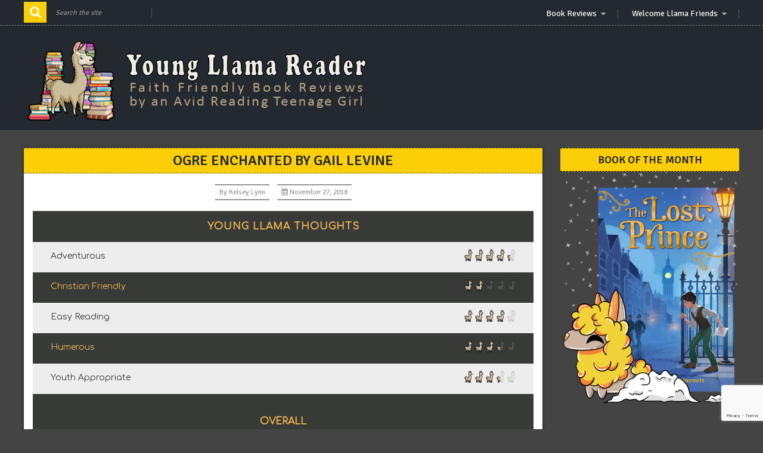

--- FILE ---
content_type: text/html; charset=UTF-8
request_url: https://youngllama.com/2018/11/27/ogre-enchanted-by-gail-levine/
body_size: 15788
content:
<!DOCTYPE html>
<html class="no-js" lang="en-US">
    <head>
        <meta charset="UTF-8">
        <!-- Always force latest IE rendering engine (even in intranet) & Chrome Frame -->
        <!--[if IE ]>
        <meta http-equiv="X-UA-Compatible" content="IE=edge,chrome=1">
        <![endif]-->
        <link rel="profile" href="http://gmpg.org/xfn/11" />
        <link rel="icon" href="https://youngllama.com/wp-content/uploads/2018/11/Young-Llama-32x32.png" type="image/x-icon" />
    <!-- IE10 Tile.-->
    <meta name="msapplication-TileColor" content="#FFFFFF">
    <meta name="msapplication-TileImage" content="https://youngllama.com/wp-content/uploads/2018/11/Young-Llama-144x144.png">
<!--iOS/android/handheld specific -->
    <link rel="apple-touch-icon-precomposed" href="https://youngllama.com/wp-content/uploads/2018/11/Young-Llama-152x152.png" />
    <meta name="viewport" content="width=device-width, initial-scale=1, maximum-scale=1">
    <meta name="apple-mobile-web-app-capable" content="yes">
    <meta name="apple-mobile-web-app-status-bar-style" content="black">
    <meta itemprop="name" content="Young Llama Reader" />
    <meta itemprop="url" content="https://youngllama.com" />
        <meta itemprop="creator accountablePerson" content="Kelsey Lynn" />
            <link rel="pingback" href="https://youngllama.com/xmlrpc.php" />
        <title>Ogre Enchanted by Gail Levine &#8211; Young Llama Reader</title>
<meta name='robots' content='max-image-preview:large' />
	<style>img:is([sizes="auto" i], [sizes^="auto," i]) { contain-intrinsic-size: 3000px 1500px }</style>
	<script type="text/javascript">document.documentElement.className = document.documentElement.className.replace( /\bno-js\b/,'js' );</script><link rel='dns-prefetch' href='//fonts.googleapis.com' />
<link rel="alternate" type="application/rss+xml" title="Young Llama Reader &raquo; Feed" href="https://youngllama.com/feed/" />
<script type="text/javascript">
/* <![CDATA[ */
window._wpemojiSettings = {"baseUrl":"https:\/\/s.w.org\/images\/core\/emoji\/16.0.1\/72x72\/","ext":".png","svgUrl":"https:\/\/s.w.org\/images\/core\/emoji\/16.0.1\/svg\/","svgExt":".svg","source":{"concatemoji":"https:\/\/youngllama.com\/wp-includes\/js\/wp-emoji-release.min.js?ver=6.8.3"}};
/*! This file is auto-generated */
!function(s,n){var o,i,e;function c(e){try{var t={supportTests:e,timestamp:(new Date).valueOf()};sessionStorage.setItem(o,JSON.stringify(t))}catch(e){}}function p(e,t,n){e.clearRect(0,0,e.canvas.width,e.canvas.height),e.fillText(t,0,0);var t=new Uint32Array(e.getImageData(0,0,e.canvas.width,e.canvas.height).data),a=(e.clearRect(0,0,e.canvas.width,e.canvas.height),e.fillText(n,0,0),new Uint32Array(e.getImageData(0,0,e.canvas.width,e.canvas.height).data));return t.every(function(e,t){return e===a[t]})}function u(e,t){e.clearRect(0,0,e.canvas.width,e.canvas.height),e.fillText(t,0,0);for(var n=e.getImageData(16,16,1,1),a=0;a<n.data.length;a++)if(0!==n.data[a])return!1;return!0}function f(e,t,n,a){switch(t){case"flag":return n(e,"\ud83c\udff3\ufe0f\u200d\u26a7\ufe0f","\ud83c\udff3\ufe0f\u200b\u26a7\ufe0f")?!1:!n(e,"\ud83c\udde8\ud83c\uddf6","\ud83c\udde8\u200b\ud83c\uddf6")&&!n(e,"\ud83c\udff4\udb40\udc67\udb40\udc62\udb40\udc65\udb40\udc6e\udb40\udc67\udb40\udc7f","\ud83c\udff4\u200b\udb40\udc67\u200b\udb40\udc62\u200b\udb40\udc65\u200b\udb40\udc6e\u200b\udb40\udc67\u200b\udb40\udc7f");case"emoji":return!a(e,"\ud83e\udedf")}return!1}function g(e,t,n,a){var r="undefined"!=typeof WorkerGlobalScope&&self instanceof WorkerGlobalScope?new OffscreenCanvas(300,150):s.createElement("canvas"),o=r.getContext("2d",{willReadFrequently:!0}),i=(o.textBaseline="top",o.font="600 32px Arial",{});return e.forEach(function(e){i[e]=t(o,e,n,a)}),i}function t(e){var t=s.createElement("script");t.src=e,t.defer=!0,s.head.appendChild(t)}"undefined"!=typeof Promise&&(o="wpEmojiSettingsSupports",i=["flag","emoji"],n.supports={everything:!0,everythingExceptFlag:!0},e=new Promise(function(e){s.addEventListener("DOMContentLoaded",e,{once:!0})}),new Promise(function(t){var n=function(){try{var e=JSON.parse(sessionStorage.getItem(o));if("object"==typeof e&&"number"==typeof e.timestamp&&(new Date).valueOf()<e.timestamp+604800&&"object"==typeof e.supportTests)return e.supportTests}catch(e){}return null}();if(!n){if("undefined"!=typeof Worker&&"undefined"!=typeof OffscreenCanvas&&"undefined"!=typeof URL&&URL.createObjectURL&&"undefined"!=typeof Blob)try{var e="postMessage("+g.toString()+"("+[JSON.stringify(i),f.toString(),p.toString(),u.toString()].join(",")+"));",a=new Blob([e],{type:"text/javascript"}),r=new Worker(URL.createObjectURL(a),{name:"wpTestEmojiSupports"});return void(r.onmessage=function(e){c(n=e.data),r.terminate(),t(n)})}catch(e){}c(n=g(i,f,p,u))}t(n)}).then(function(e){for(var t in e)n.supports[t]=e[t],n.supports.everything=n.supports.everything&&n.supports[t],"flag"!==t&&(n.supports.everythingExceptFlag=n.supports.everythingExceptFlag&&n.supports[t]);n.supports.everythingExceptFlag=n.supports.everythingExceptFlag&&!n.supports.flag,n.DOMReady=!1,n.readyCallback=function(){n.DOMReady=!0}}).then(function(){return e}).then(function(){var e;n.supports.everything||(n.readyCallback(),(e=n.source||{}).concatemoji?t(e.concatemoji):e.wpemoji&&e.twemoji&&(t(e.twemoji),t(e.wpemoji)))}))}((window,document),window._wpemojiSettings);
/* ]]> */
</script>
<style id='wp-emoji-styles-inline-css' type='text/css'>

	img.wp-smiley, img.emoji {
		display: inline !important;
		border: none !important;
		box-shadow: none !important;
		height: 1em !important;
		width: 1em !important;
		margin: 0 0.07em !important;
		vertical-align: -0.1em !important;
		background: none !important;
		padding: 0 !important;
	}
</style>
<link rel='stylesheet' id='wp-block-library-css' href='https://youngllama.com/wp-includes/css/dist/block-library/style.min.css?ver=6.8.3' type='text/css' media='all' />
<style id='classic-theme-styles-inline-css' type='text/css'>
/*! This file is auto-generated */
.wp-block-button__link{color:#fff;background-color:#32373c;border-radius:9999px;box-shadow:none;text-decoration:none;padding:calc(.667em + 2px) calc(1.333em + 2px);font-size:1.125em}.wp-block-file__button{background:#32373c;color:#fff;text-decoration:none}
</style>
<style id='global-styles-inline-css' type='text/css'>
:root{--wp--preset--aspect-ratio--square: 1;--wp--preset--aspect-ratio--4-3: 4/3;--wp--preset--aspect-ratio--3-4: 3/4;--wp--preset--aspect-ratio--3-2: 3/2;--wp--preset--aspect-ratio--2-3: 2/3;--wp--preset--aspect-ratio--16-9: 16/9;--wp--preset--aspect-ratio--9-16: 9/16;--wp--preset--color--black: #000000;--wp--preset--color--cyan-bluish-gray: #abb8c3;--wp--preset--color--white: #ffffff;--wp--preset--color--pale-pink: #f78da7;--wp--preset--color--vivid-red: #cf2e2e;--wp--preset--color--luminous-vivid-orange: #ff6900;--wp--preset--color--luminous-vivid-amber: #fcb900;--wp--preset--color--light-green-cyan: #7bdcb5;--wp--preset--color--vivid-green-cyan: #00d084;--wp--preset--color--pale-cyan-blue: #8ed1fc;--wp--preset--color--vivid-cyan-blue: #0693e3;--wp--preset--color--vivid-purple: #9b51e0;--wp--preset--gradient--vivid-cyan-blue-to-vivid-purple: linear-gradient(135deg,rgba(6,147,227,1) 0%,rgb(155,81,224) 100%);--wp--preset--gradient--light-green-cyan-to-vivid-green-cyan: linear-gradient(135deg,rgb(122,220,180) 0%,rgb(0,208,130) 100%);--wp--preset--gradient--luminous-vivid-amber-to-luminous-vivid-orange: linear-gradient(135deg,rgba(252,185,0,1) 0%,rgba(255,105,0,1) 100%);--wp--preset--gradient--luminous-vivid-orange-to-vivid-red: linear-gradient(135deg,rgba(255,105,0,1) 0%,rgb(207,46,46) 100%);--wp--preset--gradient--very-light-gray-to-cyan-bluish-gray: linear-gradient(135deg,rgb(238,238,238) 0%,rgb(169,184,195) 100%);--wp--preset--gradient--cool-to-warm-spectrum: linear-gradient(135deg,rgb(74,234,220) 0%,rgb(151,120,209) 20%,rgb(207,42,186) 40%,rgb(238,44,130) 60%,rgb(251,105,98) 80%,rgb(254,248,76) 100%);--wp--preset--gradient--blush-light-purple: linear-gradient(135deg,rgb(255,206,236) 0%,rgb(152,150,240) 100%);--wp--preset--gradient--blush-bordeaux: linear-gradient(135deg,rgb(254,205,165) 0%,rgb(254,45,45) 50%,rgb(107,0,62) 100%);--wp--preset--gradient--luminous-dusk: linear-gradient(135deg,rgb(255,203,112) 0%,rgb(199,81,192) 50%,rgb(65,88,208) 100%);--wp--preset--gradient--pale-ocean: linear-gradient(135deg,rgb(255,245,203) 0%,rgb(182,227,212) 50%,rgb(51,167,181) 100%);--wp--preset--gradient--electric-grass: linear-gradient(135deg,rgb(202,248,128) 0%,rgb(113,206,126) 100%);--wp--preset--gradient--midnight: linear-gradient(135deg,rgb(2,3,129) 0%,rgb(40,116,252) 100%);--wp--preset--font-size--small: 13px;--wp--preset--font-size--medium: 20px;--wp--preset--font-size--large: 36px;--wp--preset--font-size--x-large: 42px;--wp--preset--spacing--20: 0.44rem;--wp--preset--spacing--30: 0.67rem;--wp--preset--spacing--40: 1rem;--wp--preset--spacing--50: 1.5rem;--wp--preset--spacing--60: 2.25rem;--wp--preset--spacing--70: 3.38rem;--wp--preset--spacing--80: 5.06rem;--wp--preset--shadow--natural: 6px 6px 9px rgba(0, 0, 0, 0.2);--wp--preset--shadow--deep: 12px 12px 50px rgba(0, 0, 0, 0.4);--wp--preset--shadow--sharp: 6px 6px 0px rgba(0, 0, 0, 0.2);--wp--preset--shadow--outlined: 6px 6px 0px -3px rgba(255, 255, 255, 1), 6px 6px rgba(0, 0, 0, 1);--wp--preset--shadow--crisp: 6px 6px 0px rgba(0, 0, 0, 1);}:where(.is-layout-flex){gap: 0.5em;}:where(.is-layout-grid){gap: 0.5em;}body .is-layout-flex{display: flex;}.is-layout-flex{flex-wrap: wrap;align-items: center;}.is-layout-flex > :is(*, div){margin: 0;}body .is-layout-grid{display: grid;}.is-layout-grid > :is(*, div){margin: 0;}:where(.wp-block-columns.is-layout-flex){gap: 2em;}:where(.wp-block-columns.is-layout-grid){gap: 2em;}:where(.wp-block-post-template.is-layout-flex){gap: 1.25em;}:where(.wp-block-post-template.is-layout-grid){gap: 1.25em;}.has-black-color{color: var(--wp--preset--color--black) !important;}.has-cyan-bluish-gray-color{color: var(--wp--preset--color--cyan-bluish-gray) !important;}.has-white-color{color: var(--wp--preset--color--white) !important;}.has-pale-pink-color{color: var(--wp--preset--color--pale-pink) !important;}.has-vivid-red-color{color: var(--wp--preset--color--vivid-red) !important;}.has-luminous-vivid-orange-color{color: var(--wp--preset--color--luminous-vivid-orange) !important;}.has-luminous-vivid-amber-color{color: var(--wp--preset--color--luminous-vivid-amber) !important;}.has-light-green-cyan-color{color: var(--wp--preset--color--light-green-cyan) !important;}.has-vivid-green-cyan-color{color: var(--wp--preset--color--vivid-green-cyan) !important;}.has-pale-cyan-blue-color{color: var(--wp--preset--color--pale-cyan-blue) !important;}.has-vivid-cyan-blue-color{color: var(--wp--preset--color--vivid-cyan-blue) !important;}.has-vivid-purple-color{color: var(--wp--preset--color--vivid-purple) !important;}.has-black-background-color{background-color: var(--wp--preset--color--black) !important;}.has-cyan-bluish-gray-background-color{background-color: var(--wp--preset--color--cyan-bluish-gray) !important;}.has-white-background-color{background-color: var(--wp--preset--color--white) !important;}.has-pale-pink-background-color{background-color: var(--wp--preset--color--pale-pink) !important;}.has-vivid-red-background-color{background-color: var(--wp--preset--color--vivid-red) !important;}.has-luminous-vivid-orange-background-color{background-color: var(--wp--preset--color--luminous-vivid-orange) !important;}.has-luminous-vivid-amber-background-color{background-color: var(--wp--preset--color--luminous-vivid-amber) !important;}.has-light-green-cyan-background-color{background-color: var(--wp--preset--color--light-green-cyan) !important;}.has-vivid-green-cyan-background-color{background-color: var(--wp--preset--color--vivid-green-cyan) !important;}.has-pale-cyan-blue-background-color{background-color: var(--wp--preset--color--pale-cyan-blue) !important;}.has-vivid-cyan-blue-background-color{background-color: var(--wp--preset--color--vivid-cyan-blue) !important;}.has-vivid-purple-background-color{background-color: var(--wp--preset--color--vivid-purple) !important;}.has-black-border-color{border-color: var(--wp--preset--color--black) !important;}.has-cyan-bluish-gray-border-color{border-color: var(--wp--preset--color--cyan-bluish-gray) !important;}.has-white-border-color{border-color: var(--wp--preset--color--white) !important;}.has-pale-pink-border-color{border-color: var(--wp--preset--color--pale-pink) !important;}.has-vivid-red-border-color{border-color: var(--wp--preset--color--vivid-red) !important;}.has-luminous-vivid-orange-border-color{border-color: var(--wp--preset--color--luminous-vivid-orange) !important;}.has-luminous-vivid-amber-border-color{border-color: var(--wp--preset--color--luminous-vivid-amber) !important;}.has-light-green-cyan-border-color{border-color: var(--wp--preset--color--light-green-cyan) !important;}.has-vivid-green-cyan-border-color{border-color: var(--wp--preset--color--vivid-green-cyan) !important;}.has-pale-cyan-blue-border-color{border-color: var(--wp--preset--color--pale-cyan-blue) !important;}.has-vivid-cyan-blue-border-color{border-color: var(--wp--preset--color--vivid-cyan-blue) !important;}.has-vivid-purple-border-color{border-color: var(--wp--preset--color--vivid-purple) !important;}.has-vivid-cyan-blue-to-vivid-purple-gradient-background{background: var(--wp--preset--gradient--vivid-cyan-blue-to-vivid-purple) !important;}.has-light-green-cyan-to-vivid-green-cyan-gradient-background{background: var(--wp--preset--gradient--light-green-cyan-to-vivid-green-cyan) !important;}.has-luminous-vivid-amber-to-luminous-vivid-orange-gradient-background{background: var(--wp--preset--gradient--luminous-vivid-amber-to-luminous-vivid-orange) !important;}.has-luminous-vivid-orange-to-vivid-red-gradient-background{background: var(--wp--preset--gradient--luminous-vivid-orange-to-vivid-red) !important;}.has-very-light-gray-to-cyan-bluish-gray-gradient-background{background: var(--wp--preset--gradient--very-light-gray-to-cyan-bluish-gray) !important;}.has-cool-to-warm-spectrum-gradient-background{background: var(--wp--preset--gradient--cool-to-warm-spectrum) !important;}.has-blush-light-purple-gradient-background{background: var(--wp--preset--gradient--blush-light-purple) !important;}.has-blush-bordeaux-gradient-background{background: var(--wp--preset--gradient--blush-bordeaux) !important;}.has-luminous-dusk-gradient-background{background: var(--wp--preset--gradient--luminous-dusk) !important;}.has-pale-ocean-gradient-background{background: var(--wp--preset--gradient--pale-ocean) !important;}.has-electric-grass-gradient-background{background: var(--wp--preset--gradient--electric-grass) !important;}.has-midnight-gradient-background{background: var(--wp--preset--gradient--midnight) !important;}.has-small-font-size{font-size: var(--wp--preset--font-size--small) !important;}.has-medium-font-size{font-size: var(--wp--preset--font-size--medium) !important;}.has-large-font-size{font-size: var(--wp--preset--font-size--large) !important;}.has-x-large-font-size{font-size: var(--wp--preset--font-size--x-large) !important;}
:where(.wp-block-post-template.is-layout-flex){gap: 1.25em;}:where(.wp-block-post-template.is-layout-grid){gap: 1.25em;}
:where(.wp-block-columns.is-layout-flex){gap: 2em;}:where(.wp-block-columns.is-layout-grid){gap: 2em;}
:root :where(.wp-block-pullquote){font-size: 1.5em;line-height: 1.6;}
</style>
<link rel='stylesheet' id='contact-form-7-css' href='https://youngllama.com/wp-content/plugins/contact-form-7/includes/css/styles.css?ver=6.1.4' type='text/css' media='all' />
<link rel='stylesheet' id='cool-tag-cloud-css' href='https://youngllama.com/wp-content/plugins/cool-tag-cloud/inc/cool-tag-cloud.css?ver=2.25' type='text/css' media='all' />
<link rel='stylesheet' id='widgetopts-styles-css' href='https://youngllama.com/wp-content/plugins/widget-options/assets/css/widget-options.css?ver=4.1.3' type='text/css' media='all' />
<link rel='stylesheet' id='helpful-css' href='https://youngllama.com/wp-content/plugins/helpful/core/assets/themes/base.css?ver=4.5.24' type='text/css' media='all' />
<link rel='stylesheet' id='fontawesome-css' href='https://youngllama.com/wp-content/plugins/wp-review-pro/public/css/font-awesome.min.css?ver=4.7.0' type='text/css' media='all' />
<link rel='stylesheet' id='magnificPopup-css' href='https://youngllama.com/wp-content/plugins/wp-review-pro/public/css/magnific-popup.css?ver=1.1.0' type='text/css' media='all' />
<link rel='stylesheet' id='wp_review-style-css' href='https://youngllama.com/wp-content/plugins/wp-review-pro/public/css/wp-review.css?ver=3.3.1' type='text/css' media='all' />
<link rel='stylesheet' id='stylesheet-css' href='https://youngllama.com/wp-content/themes/mts_gridblog/style.css?ver=6.8.3' type='text/css' media='all' />
<style id='stylesheet-inline-css' type='text/css'>

        body {background-color:#444444; }

        body {background-image: url();}

        header .nav_wrap #searchform .fa-search, #page aside#sidebar #searchform .fa-search, footer#site-footer .widget .fa-search, .widget .wpt_widget_content .tab_title.selected a, .sidebar .sbutton, footer .sbutton, .sidebar #searchsubmit, .widget h3, .widget .wp_review_tab_widget_content .tab_title.selected a, .single-title, .page h1.title, .related-posts h4, .postauthor h4, .total-comments, #respond h3, .currenttext{ background:#fcce08; }

        .readMore a:after {border-color: transparent transparent #fcce08 transparent; }

        .postauthor h5, .copyrights a, .single_post a, .textwidget a, .pnavigation2 a, #sidebar a:hover, .copyrights a:hover, #site-footer .widget li a:hover, .related-posts a:hover, .reply a, .title a:hover, .post-info a:hover, .comm, #tabber .inside li a:hover, .fn a, a:hover, #navigation ul li a:hover, .breadcrumb div a, .widget .wpt_widget_content .wpt-pagination a, .latestPost .post-info a:hover, .related-posts .title a:hover, #sidebar div.widget_tag_cloud a:hover, footer#site-footer .f-widget a, #sidebar .widget.widget_nav_menu .menu li:hover > a, .widget.widget_nav_menu .menu li:hover > .toggle-caret { color:#fcce08; }

        .pace .pace-progress, #move-to-top, .pagination a:hover, #commentform input#submit, .contactform #submit, #move-to-top:hover, #searchform .fa-search, #tabber ul.tabs li a.selected, .tagcloud a:hover, .latestPost .title, .pagination  .nav-previous a:hover, .pagination .nav-next a:hover, .latestPost-review-wrapper, .latestPost .review-type-circle.review-total-only, .latestPost .review-type-circle.wp-review-show-total, .reply a { background-color:#fcce08; }

        .featured-hover{ background: rgba(252, 206, 8,0.8);}
        
        
        
        .bypostauthor .fn:after { content: "Author"; margin-left: 5px; padding: 1px 10px; background: #818181; color: #FFF; }
        
        
            
</style>
<link rel='stylesheet' id='GoogleFonts-css' href='//fonts.googleapis.com/css?family=Signika+Negative%3A400%2C600%2C700&#038;ver=6.8.3' type='text/css' media='all' />
<link rel='stylesheet' id='responsive-css' href='https://youngllama.com/wp-content/themes/mts_gridblog/css/responsive.css?ver=6.8.3' type='text/css' media='all' />
<script type="text/javascript" src="https://youngllama.com/wp-includes/js/jquery/jquery.min.js?ver=3.7.1" id="jquery-core-js"></script>
<script type="text/javascript" src="https://youngllama.com/wp-includes/js/jquery/jquery-migrate.min.js?ver=3.4.1" id="jquery-migrate-js"></script>
<script type="text/javascript" id="customscript-js-extra">
/* <![CDATA[ */
var mts_customscript = {"responsive":"1","nav_menu":"primary"};
/* ]]> */
</script>
<script type="text/javascript" src="https://youngllama.com/wp-content/themes/mts_gridblog/js/customscript.js?ver=6.8.3" id="customscript-js"></script>
<link rel="https://api.w.org/" href="https://youngllama.com/wp-json/" /><link rel="alternate" title="JSON" type="application/json" href="https://youngllama.com/wp-json/wp/v2/posts/666" /><link rel="EditURI" type="application/rsd+xml" title="RSD" href="https://youngllama.com/xmlrpc.php?rsd" />
<!--Theme by MyThemeShop.com-->
<link rel="canonical" href="https://youngllama.com/2018/11/27/ogre-enchanted-by-gail-levine/" />
<link rel='shortlink' href='https://youngllama.com/?p=666' />
<link rel="alternate" title="oEmbed (JSON)" type="application/json+oembed" href="https://youngllama.com/wp-json/oembed/1.0/embed?url=https%3A%2F%2Fyoungllama.com%2F2018%2F11%2F27%2Fogre-enchanted-by-gail-levine%2F" />
<link rel="alternate" title="oEmbed (XML)" type="text/xml+oembed" href="https://youngllama.com/wp-json/oembed/1.0/embed?url=https%3A%2F%2Fyoungllama.com%2F2018%2F11%2F27%2Fogre-enchanted-by-gail-levine%2F&#038;format=xml" />

<link rel="stylesheet" href="https://youngllama.com/wp-content/plugins/wassup/css/wassup-widget.css?ver=1.9.4.5b7423" type="text/css" />
<script type="text/javascript">
//<![CDATA[
function wassup_get_screenres(){
	var screen_res = screen.width + " x " + screen.height;
	if(screen_res==" x ") screen_res=window.screen.width+" x "+window.screen.height;
	if(screen_res==" x ") screen_res=screen.availWidth+" x "+screen.availHeight;
	if (screen_res!=" x "){document.cookie = "wassup_screen_resdc34389767eb6f6317e9480482fd5dad=" + encodeURIComponent(screen_res)+ "; path=/; domain=" + document.domain;}
}
wassup_get_screenres();
//]]>
</script><link rel="icon" href="https://youngllama.com/wp-content/uploads/2018/11/cropped-Young-Llama-512x512-1-150x150.png" sizes="32x32" />
<link rel="icon" href="https://youngllama.com/wp-content/uploads/2018/11/cropped-Young-Llama-512x512-1-300x300.png" sizes="192x192" />
<link rel="apple-touch-icon" href="https://youngllama.com/wp-content/uploads/2018/11/cropped-Young-Llama-512x512-1-300x300.png" />
<meta name="msapplication-TileImage" content="https://youngllama.com/wp-content/uploads/2018/11/cropped-Young-Llama-512x512-1-300x300.png" />
		<style type="text/css" id="wp-custom-css">
			div.cool-tag-cloud {
  padding-top: 15px;
	padding-left: 5px;
	padding-right: 5px;
	padding-bottom: 5px;
}

#header h1, #header h2 {
	margin-top: 0px;
	margin-bottom: 0px;
}

div.helpful-theme-flat {
	border-width: 0px;
}

.review-type-star.latestPost-review-wrapper .review-result-wrapper i, .review-type-star.latestPost-review-wrapper .review-result-wrapper img.wp-review-image {
    opacity: 0.25;
}

.single_post a { 
	color: #444; 
}

.single_post a:hover { 
	color: #fcce08; 
}
		</style>
		    </head>
    <body id="blog" class="wp-singular post-template-default single single-post postid-666 single-format-standard wp-theme-mts_gridblog main" itemscope itemtype="http://schema.org/WebPage">       
        <div class="main-container">
            <header class="main-header" id="site-header" role="banner" itemscope itemtype="http://schema.org/WPHeader">
                                    <div class="nav_wrap">
                        <div class="container">
                            <div id="search-5" class="widget widget_search">
                                <form method="get" id="searchform" class="search-form" action="https://youngllama.com" _lpchecked="1">
	<fieldset>
		<input type="text" name="s" id="s" value="" placeholder="Search the site"  />
		<input id="search-image" class="sbutton" type="submit" value="" />
		<i class="fa fa-search"></i>
	</fieldset>
</form>                            </div>
                            <div id="primary-navigation" class="primary-navigation" role="navigation" itemscope itemtype="http://schema.org/SiteNavigationElement">
                                <nav id="navigation" class="navigation clearfix mobile-menu-wrapper">
                                   <a href="#" id="pull" class="toggle-mobile-menu">Menu</a>
                                                                            <ul id="menu-primary-menu" class="menu clearfix"><li id="menu-item-81" class="menu-item menu-item-type-taxonomy menu-item-object-category current-post-ancestor current-menu-parent current-post-parent menu-item-has-children menu-item-81"><a href="https://youngllama.com/category/bookreviews/">Book Reviews</a>
<ul class="sub-menu">
	<li id="menu-item-475" class="menu-item menu-item-type-post_type menu-item-object-page menu-item-475"><a href="https://youngllama.com/bookofthemonth/">Book of the Month</a></li>
	<li id="menu-item-362" class="menu-item menu-item-type-post_type menu-item-object-page menu-item-362"><a href="https://youngllama.com/highllamapraise/">High Llama Praise</a></li>
	<li id="menu-item-4951" class="menu-item menu-item-type-post_type menu-item-object-page menu-item-4951"><a href="https://youngllama.com/high-llama-praise-last-6-months/">High Llama Praise (Last 6 Months)</a></li>
	<li id="menu-item-361" class="menu-item menu-item-type-post_type menu-item-object-page menu-item-361"><a href="https://youngllama.com/recentreviews/">Recent Reviews</a></li>
</ul>
</li>
<li id="menu-item-80" class="menu-item menu-item-type-post_type menu-item-object-page menu-item-has-children menu-item-80"><a href="https://youngllama.com/welcome-llama-friends/">Welcome Llama Friends</a>
<ul class="sub-menu">
	<li id="menu-item-616" class="menu-item menu-item-type-taxonomy menu-item-object-category menu-item-616"><a href="https://youngllama.com/category/llamamusings/">Llama Musings</a></li>
	<li id="menu-item-79" class="menu-item menu-item-type-post_type menu-item-object-page menu-item-79"><a href="https://youngllama.com/about-my-reviews/">About My Reviews</a></li>
	<li id="menu-item-372" class="menu-item menu-item-type-post_type menu-item-object-page menu-item-372"><a href="https://youngllama.com/websitesilike/">Websites I Like</a></li>
	<li id="menu-item-1975" class="menu-item menu-item-type-post_type menu-item-object-page menu-item-1975"><a href="https://youngllama.com/young-llama-art/">Young Llama Art</a></li>
	<li id="menu-item-573" class="menu-item menu-item-type-post_type menu-item-object-page menu-item-573"><a href="https://youngllama.com/random-fun-stuff/">Random Fun Stuff</a></li>
	<li id="menu-item-523" class="menu-item menu-item-type-post_type menu-item-object-page menu-item-523"><a href="https://youngllama.com/contact/">Contact Us</a></li>
</ul>
</li>
</ul>                                                                    </nav>
                            </div>
                        </div>
                    </div>
                                
                <div id="header">
                    <div class="container">
                        <div class="logo-wrap">
                                                                                                <h2 id="logo" class="image-logo" itemprop="headline">
                                        <a href="https://youngllama.com"><img src="https://youngllama.com/wp-content/uploads/2018/11/YLR-Logo-with-Title-150h.png" alt="Young Llama Reader"></a>
                                    </h2><!-- END #logo -->
                                                                                    </div>
                                            </div><!--#header-->
                </div><!--.container-->
            </header><div id="page" class="single">
    <article class="article">
        <div id="content_box" >
                            <div id="post-666" class="g post post-666 type-post status-publish format-standard has-post-thumbnail hentry category-bookreviews tag-adventure tag-magicalert tag-romance tag-violence has_thumb">
                    <div class="single_post">
                        <header>
                            <h1 class="title single-title entry-title">Ogre Enchanted by Gail Levine</h1>
                            			<div class="post-info">
                                <span class="theauthor">By <span><a href="https://youngllama.com/author/kelsey/" title="Posts by Kelsey Lynn" rel="author">Kelsey Lynn</a></span></span>
                            <span class="thetime updated"><i class="fa fa-calendar"></i> <span>November 27, 2018</span></span>
            			</div>
		                        </header><!--.headline_area-->
                        <div class="post-single-content box mark-links entry-content">
                            <div class="thecontent">
                                	<link href="https://fonts.googleapis.com/css?family=Comfortaa" rel="stylesheet">
	<style type="text/css">
		.wp-review-666.review-wrapper { font-family: 'Comfortaa', cursive; }
	</style>

<div id="review" class="review-wrapper wp-review-666 wp-review-star-type wp-review-gravity-template delay-animation">
			<div class="review-heading">
			<h5 class="review-title">
				Young Llama Thoughts
							</h5>
		</div>
	
	
			<ul class="review-list">
							<li>
					<span>Adventurous</span>
					<div class="review-star">
	<div class="review-result-wrapper" style="color: #f9e097;">
						<img decoding="async" src="https://youngllama.com/wp-content/uploads/2018/10/LlamaIcon_40h.png" class="wp-review-image" />
								<img decoding="async" src="https://youngllama.com/wp-content/uploads/2018/10/LlamaIcon_40h.png" class="wp-review-image" />
								<img decoding="async" src="https://youngllama.com/wp-content/uploads/2018/10/LlamaIcon_40h.png" class="wp-review-image" />
								<img decoding="async" src="https://youngllama.com/wp-content/uploads/2018/10/LlamaIcon_40h.png" class="wp-review-image" />
								<img decoding="async" src="https://youngllama.com/wp-content/uploads/2018/10/LlamaIcon_40h.png" class="wp-review-image" />
				
		<div class="review-result" style="width:90%; color:#f2b852;">
								<img decoding="async" src="https://youngllama.com/wp-content/uploads/2018/10/LlamaIcon_40h.png" class="wp-review-image" />
										<img decoding="async" src="https://youngllama.com/wp-content/uploads/2018/10/LlamaIcon_40h.png" class="wp-review-image" />
										<img decoding="async" src="https://youngllama.com/wp-content/uploads/2018/10/LlamaIcon_40h.png" class="wp-review-image" />
										<img decoding="async" src="https://youngllama.com/wp-content/uploads/2018/10/LlamaIcon_40h.png" class="wp-review-image" />
										<img decoding="async" src="https://youngllama.com/wp-content/uploads/2018/10/LlamaIcon_40h.png" class="wp-review-image" />
							</div><!-- .review-result -->

	</div><!-- .review-result-wrapper -->
	
</div><!-- .review-star -->
				</li>
							<li>
					<span>Christian Friendly</span>
					<div class="review-star">
	<div class="review-result-wrapper" style="color: #f9e097;">
						<img decoding="async" src="https://youngllama.com/wp-content/uploads/2018/10/LlamaIcon_40h.png" class="wp-review-image" />
								<img decoding="async" src="https://youngllama.com/wp-content/uploads/2018/10/LlamaIcon_40h.png" class="wp-review-image" />
								<img decoding="async" src="https://youngllama.com/wp-content/uploads/2018/10/LlamaIcon_40h.png" class="wp-review-image" />
								<img decoding="async" src="https://youngllama.com/wp-content/uploads/2018/10/LlamaIcon_40h.png" class="wp-review-image" />
								<img decoding="async" src="https://youngllama.com/wp-content/uploads/2018/10/LlamaIcon_40h.png" class="wp-review-image" />
				
		<div class="review-result" style="width:40%; color:#f2b852;">
								<img decoding="async" src="https://youngllama.com/wp-content/uploads/2018/10/LlamaIcon_40h.png" class="wp-review-image" />
										<img decoding="async" src="https://youngllama.com/wp-content/uploads/2018/10/LlamaIcon_40h.png" class="wp-review-image" />
										<img decoding="async" src="https://youngllama.com/wp-content/uploads/2018/10/LlamaIcon_40h.png" class="wp-review-image" />
										<img decoding="async" src="https://youngllama.com/wp-content/uploads/2018/10/LlamaIcon_40h.png" class="wp-review-image" />
										<img decoding="async" src="https://youngllama.com/wp-content/uploads/2018/10/LlamaIcon_40h.png" class="wp-review-image" />
							</div><!-- .review-result -->

	</div><!-- .review-result-wrapper -->
	
</div><!-- .review-star -->
				</li>
							<li>
					<span>Easy Reading</span>
					<div class="review-star">
	<div class="review-result-wrapper" style="color: #f9e097;">
						<img decoding="async" src="https://youngllama.com/wp-content/uploads/2018/10/LlamaIcon_40h.png" class="wp-review-image" />
								<img decoding="async" src="https://youngllama.com/wp-content/uploads/2018/10/LlamaIcon_40h.png" class="wp-review-image" />
								<img decoding="async" src="https://youngllama.com/wp-content/uploads/2018/10/LlamaIcon_40h.png" class="wp-review-image" />
								<img decoding="async" src="https://youngllama.com/wp-content/uploads/2018/10/LlamaIcon_40h.png" class="wp-review-image" />
								<img decoding="async" src="https://youngllama.com/wp-content/uploads/2018/10/LlamaIcon_40h.png" class="wp-review-image" />
				
		<div class="review-result" style="width:80%; color:#f2b852;">
								<img decoding="async" src="https://youngllama.com/wp-content/uploads/2018/10/LlamaIcon_40h.png" class="wp-review-image" />
										<img decoding="async" src="https://youngllama.com/wp-content/uploads/2018/10/LlamaIcon_40h.png" class="wp-review-image" />
										<img decoding="async" src="https://youngllama.com/wp-content/uploads/2018/10/LlamaIcon_40h.png" class="wp-review-image" />
										<img decoding="async" src="https://youngllama.com/wp-content/uploads/2018/10/LlamaIcon_40h.png" class="wp-review-image" />
										<img decoding="async" src="https://youngllama.com/wp-content/uploads/2018/10/LlamaIcon_40h.png" class="wp-review-image" />
							</div><!-- .review-result -->

	</div><!-- .review-result-wrapper -->
	
</div><!-- .review-star -->
				</li>
							<li>
					<span>Humerous</span>
					<div class="review-star">
	<div class="review-result-wrapper" style="color: #f9e097;">
						<img decoding="async" src="https://youngllama.com/wp-content/uploads/2018/10/LlamaIcon_40h.png" class="wp-review-image" />
								<img decoding="async" src="https://youngllama.com/wp-content/uploads/2018/10/LlamaIcon_40h.png" class="wp-review-image" />
								<img decoding="async" src="https://youngllama.com/wp-content/uploads/2018/10/LlamaIcon_40h.png" class="wp-review-image" />
								<img decoding="async" src="https://youngllama.com/wp-content/uploads/2018/10/LlamaIcon_40h.png" class="wp-review-image" />
								<img decoding="async" src="https://youngllama.com/wp-content/uploads/2018/10/LlamaIcon_40h.png" class="wp-review-image" />
				
		<div class="review-result" style="width:70%; color:#f2b852;">
								<img decoding="async" src="https://youngllama.com/wp-content/uploads/2018/10/LlamaIcon_40h.png" class="wp-review-image" />
										<img decoding="async" src="https://youngllama.com/wp-content/uploads/2018/10/LlamaIcon_40h.png" class="wp-review-image" />
										<img decoding="async" src="https://youngllama.com/wp-content/uploads/2018/10/LlamaIcon_40h.png" class="wp-review-image" />
										<img decoding="async" src="https://youngllama.com/wp-content/uploads/2018/10/LlamaIcon_40h.png" class="wp-review-image" />
										<img decoding="async" src="https://youngllama.com/wp-content/uploads/2018/10/LlamaIcon_40h.png" class="wp-review-image" />
							</div><!-- .review-result -->

	</div><!-- .review-result-wrapper -->
	
</div><!-- .review-star -->
				</li>
							<li>
					<span>Youth Appropriate</span>
					<div class="review-star">
	<div class="review-result-wrapper" style="color: #f9e097;">
						<img decoding="async" src="https://youngllama.com/wp-content/uploads/2018/10/LlamaIcon_40h.png" class="wp-review-image" />
								<img decoding="async" src="https://youngllama.com/wp-content/uploads/2018/10/LlamaIcon_40h.png" class="wp-review-image" />
								<img decoding="async" src="https://youngllama.com/wp-content/uploads/2018/10/LlamaIcon_40h.png" class="wp-review-image" />
								<img decoding="async" src="https://youngllama.com/wp-content/uploads/2018/10/LlamaIcon_40h.png" class="wp-review-image" />
								<img decoding="async" src="https://youngllama.com/wp-content/uploads/2018/10/LlamaIcon_40h.png" class="wp-review-image" />
				
		<div class="review-result" style="width:70%; color:#f2b852;">
								<img decoding="async" src="https://youngllama.com/wp-content/uploads/2018/10/LlamaIcon_40h.png" class="wp-review-image" />
										<img decoding="async" src="https://youngllama.com/wp-content/uploads/2018/10/LlamaIcon_40h.png" class="wp-review-image" />
										<img decoding="async" src="https://youngllama.com/wp-content/uploads/2018/10/LlamaIcon_40h.png" class="wp-review-image" />
										<img decoding="async" src="https://youngllama.com/wp-content/uploads/2018/10/LlamaIcon_40h.png" class="wp-review-image" />
										<img decoding="async" src="https://youngllama.com/wp-content/uploads/2018/10/LlamaIcon_40h.png" class="wp-review-image" />
							</div><!-- .review-result -->

	</div><!-- .review-result-wrapper -->
	
</div><!-- .review-star -->
				</li>
					</ul>
		
			<div class="review-total-wrapper">
			<span class="review-total-box">
				<h5>Overall</h5>
				<div>3.5 Llamas</div>
			</span>
			<div class="review-star review-total">
	<div class="review-result-wrapper" style="color: #f9e097;">
						<img decoding="async" src="https://youngllama.com/wp-content/uploads/2018/10/LlamaIcon_40h.png" class="wp-review-image" />
								<img decoding="async" src="https://youngllama.com/wp-content/uploads/2018/10/LlamaIcon_40h.png" class="wp-review-image" />
								<img decoding="async" src="https://youngllama.com/wp-content/uploads/2018/10/LlamaIcon_40h.png" class="wp-review-image" />
								<img decoding="async" src="https://youngllama.com/wp-content/uploads/2018/10/LlamaIcon_40h.png" class="wp-review-image" />
								<img decoding="async" src="https://youngllama.com/wp-content/uploads/2018/10/LlamaIcon_40h.png" class="wp-review-image" />
				
		<div class="review-result" style="width:70%; color:#f2b852;">
								<img decoding="async" src="https://youngllama.com/wp-content/uploads/2018/10/LlamaIcon_40h.png" class="wp-review-image" />
										<img decoding="async" src="https://youngllama.com/wp-content/uploads/2018/10/LlamaIcon_40h.png" class="wp-review-image" />
										<img decoding="async" src="https://youngllama.com/wp-content/uploads/2018/10/LlamaIcon_40h.png" class="wp-review-image" />
										<img decoding="async" src="https://youngllama.com/wp-content/uploads/2018/10/LlamaIcon_40h.png" class="wp-review-image" />
										<img decoding="async" src="https://youngllama.com/wp-content/uploads/2018/10/LlamaIcon_40h.png" class="wp-review-image" />
							</div><!-- .review-result -->

	</div><!-- .review-result-wrapper -->
	
</div><!-- .review-star -->
		</div>
	
	
	
	
					<div class="review-desc">
				<p class="review-summary-title"><strong>Review</strong></p>
								<p>This was and is a good book. I picked it up at the library thinking it was a twist on Beauty and the Beast, but this book was its own story. The book was about a girl who didn&#8217;t want to marry and was turned into an ogre, which is a little weird but it&#8217;s still a good book. It does have magic in it, but it&#8217;s like fairy magic. Ya know, sparkles, wands, spells and so on.</p>
<p>The book is violent, because she becomes an ogre and ogre&#8217;s&#8230; eat people. And the ogres did eat&#8230; stuff; but it wasn&#8217;t people (though they did try to eat people).</p>
<p>Over all, I did enjoy the book, it just wasn&#8217;t as kid-friendly as I would have guessed from the cover. And when I say that, I mean kids eight and under. I just think this is more of teen violence, and might be too much for a kid.</p>
			</div>

							<div class="review-pros-cons wpr-flex wpr-flex-wrap">
					<div class="review-pros wpr-col-1-2 pr-10">
						<p class="mb-5"><strong>Pros</strong></p>
						<ul>
<li>A magical adventure</li>
</ul>
					</div>

					<div class="review-cons wpr-col-1-2 pl-10">
						<p class="mb-5"><strong>Cons</strong></p>
						<ul>
<li>A little violent</li>
<li>Fairy tale magic</li>
</ul>
					</div>
				</div>
					
	
	
	</div>

<style type="text/css">
	.wp-review-666.review-wrapper {
		width: 100%;
		float: left;
		border: none;
		background: #ededed;
	}
	.wp-review-666.review-wrapper .review-desc {
		width: 100%;
		padding: 25px 30px 25px 30px;
		background: #e3e2df;
		float: right;
	}
	.wp-review-666.review-wrapper .review-desc .review-summary-title {
		text-transform: uppercase;
	}
	.wp-review-666.review-wrapper,
	.wp-review-666 .review-title,
	.wp-review-666 .review-desc p,
	.wp-review-666 .reviewed-item p {
		color: #3a3a3a;
	}
	.wp-review-666 .review-links a {
		background: #f2b852;
		background: linear-gradient(to top, #f2b852, #fec156);
		padding: 10px 20px 10px 20px;;
		border: 0;
		box-shadow: none;
		color: #3a3a3a;
		border-radius: 25px;
		cursor: pointer;
	}
	.wp-review-666 .review-links a:hover,
	.wp-review-666 .wpr-rating-accept-btn:hover {
		background: #373a37;
		color: #fff;
	}
	.wp-review-666 .review-list li {
		padding: 12px 30px 12px 30px;
		border: none;
		box-sizing: border-box;
	}
	.wp-review-666 .review-list li:nth-child(even), .wp-review-666 .wpr-user-features-rating .user-review-title {
		background: #373a37;
		color: #f2b852;
	}
	.wp-review-666 .wpr-user-features-rating .user-review-title {
		margin: 0;
		padding: 12px 30px;
	}
	.wp-review-666.review-wrapper .review-price { float: none; }
	.wp-review-666.wp-review-point-type .review-list li,
	.wp-review-666.wp-review-percentage-type .review-list li {
		padding: 14px 30px;
	}
	.wp-review-666.wp-review-thumbs-type .review-list li .review-result-wrapper i {
		background: transparent;
	}
	.wp-review-666.wp-review-point-type .review-list li span,
	.wp-review-666.wp-review-percentage-type .review-list li span { float: right; line-height: 50px; }
	.wp-review-666.wp-review-point-type .review-list li span span,
	.wp-review-666.wp-review-percentage-type .review-list li span span {
		background: #f2b852;
		width: 50px;
		font-size: 13px;
		line-height: 50px;
		text-align: center;
		border-radius: 40px;
		color: #373a37;
		margin-left: 15px;
		display: inline-block;
	}
	.wp-review-666.wp-review-point-type .review-list li .review-point,
	.wp-review-666.wp-review-percentage-type .review-list li .review-percentage {
		width: 60%;
		float: left;
		clear: none;
		margin-top: 22px;
	}
	.wp-review-666.wp-review-point-type .review-list li .wp-review-your-rating-value,
	.wp-review-666.wp-review-percentage-type .review-list li .wp-review-your-rating-value{ line-height: 1.2; }
	.wp-review-666 .review-list li:last-child,
	.wp-review-666 .reviewed-item,
	.wp-review-666 .review-links {
		border: none;
	}
	.wp-review-666 .review-links {
		padding: 30px 30px 20px 30px;
	}
	.wp-review-666.review-wrapper .review-result-wrapper i {
		font-size: 18px;
		color: #f9e097;
		background: #f2b852;
		border-radius: 15px;
		width: 27px;
		line-height: 27px;
		text-align: center;
	}
	.wp-review-666.review-wrapper .wp-review-user-rating .review-result-wrapper:hover span i {
		color: #373a37!important;
	}
	.wp-review-666.review-wrapper .wp-review-user-rating .review-result-wrapper span {
	    margin: 0;
	    margin-left: 4px;
	    padding: 0;
	}
	.wp-review-666.review-wrapper .wp-review-user-rating .review-result-wrapper .review-result { letter-spacing: -10px; }
	.wp-review-666.review-wrapper .wp-review-user-rating .review-result-wrapper span:hover ~ span i {
		color: #f9e097!important;
	}
	.wp-review-666.review-wrapper .review-result-wrapper .review-result i {
		color: #373a37 !important;
	}
	.wp-review-666.review-wrapper .wp-review-user-rating .review-result-wrapper .review-result i {
	    letter-spacing: 0;
        padding-left: 0;
        margin-left: 4px;
	}
	.wp-review-666.review-wrapper .review-star.review-total .review-result-wrapper .review-result {
		height: 44px;
	}
	.wp-review-666.review-wrapper .review-star.review-total .review-result-wrapper i {
		font-size: 36px;
		line-height: 1.4;
		width: 54px;
		border-radius: 50%;
	}
	.wp-review-666.review-wrapper .review-pros-cons {
		clear: both;
		padding: 0;
		border-top: 1px solid #e3e2df;
	}
	.wp-review-666.review-wrapper .review-pros-cons .review-pros {
		padding: 30px;
		box-sizing: border-box;
	}
	.wp-review-666.review-wrapper .review-pros-cons .review-cons {
		padding: 30px;
		box-sizing: border-box;
	}
	.wp-review-666.review-wrapper .review-pros-cons .review-pros .mb-5 {
		background: #f2b852;
		padding: 15px 15px 10px 15px;
		color: #3a3a3a;
		margin-bottom: 25px;
	}
	.wp-review-666.review-wrapper .review-pros-cons .review-cons .mb-5 {
		background: #373a37;
		padding: 15px 15px 10px 15px;
		color: #fff;
		margin-bottom: 25px;
	}
	.wp-review-666 .user-review-area {
		padding: 12px 30px;
		border: none;
		float: left;
		width: 100%;
	}
	.wp-review-666.review-wrapper .review-title {
		letter-spacing: 1px;
		padding: 15px 30px;
		color: #f2b852;
		border: 0;
		text-align: center;
		background: #373a37;
	}
	.wp-review-666.review-wrapper .review-total-wrapper {
		width: 100%;
		margin: 0;
		padding: 35px 0;
		background: #373a37;
		text-align: center;
		float: left;
	}
	.wp-review-666.review-wrapper.wp-review-circle-type .review-total-wrapper {
		padding: 30px 0 40px 0;
	}
	.wp-review-666.review-wrapper .review-list .review-circle { height: 32px; }
	.wp-review-666.review-wrapper .review-list .wp-review-rating-input.review-circle { height: 50px; }
	.wp-review-666.review-wrapper.wp-review-circle-type .review-total-wrapper .review-circle.review-total {
		margin: 47px auto;
	}
	.wp-review-666.review-wrapper .review-percentage .review-result-wrapper,
	.wp-review-666.review-wrapper .review-percentage .review-result,
	.wp-review-666.review-wrapper .review-point .review-result-wrapper,
	.wp-review-666.review-wrapper .review-point .review-result {
		height: 8px;
		margin-bottom: 0;
		background: #f9e097;
		border-radius: 25px;
		overflow: hidden;
	}
	.wp-review-666.review-wrapper .review-percentage .review-result-wrapper,
	.wp-review-666.review-wrapper .review-point .review-result-wrapper {
		border: 1px solid #373a37;
	}
	.wp-review-666.review-wrapper li .review-point .review-result {
		background: #f2b852;
	}
	.wp-review-666 .review-total-wrapper .review-point.review-total,
	.wp-review-666 .review-total-wrapper .review-percentage.review-total {
		width: 70%;
		display: inline-block;
		margin: 20px auto 0 auto;
	}
	.wp-review-666.review-wrapper .review-total-wrapper span.review-total-box {
		float: left;
		text-align: center;
		padding: 0;
		color: #f2b852;
	}
	.wp-review-666.review-wrapper .review-total-wrapper span.review-total-box div { padding: 20px 0; }
	.wp-review-666.review-wrapper .review-total-wrapper span.review-total-box h5 {
		color: #f2b852;
	}
	.wp-review-666.review-wrapper.wp-review-point-type .review-total-wrapper span.review-total-box,
	.wp-review-666.review-wrapper.wp-review-percentage-type .review-total-wrapper span.review-total-box {
		width: 100%;
	}
	.wp-review-666.review-wrapper .review-star.review-total {
		color: #fff;
		margin-top: 10px;
	}
	.wp-review-666.review-wrapper.wp-review-circle-type .user-total-wrapper h5.user-review-title {
		margin-top: 12px;
	}
	.wp-review-666.review-wrapper.wp-review-circle-type .user-total-wrapper span.user-review-title {
		margin-top: 11px;
	}
	.wp-review-666.review-wrapper .reviewed-item {
		padding: 30px;
		background: #e3e2df;
	}
	.wp-review-666.review-wrapper.wp-review-circle-type .review-total-wrapper > .review-total-box {
		display: block;
	}
	.wp-review-666.review-wrapper .user-review-area .review-percentage,
	.wp-review-666.review-wrapper .user-review-area .review-point {
		width: 20%;
		float: right;
		margin-top: 5px;
	}
	.wp-review-666.review-wrapper.wp-review-circle-type .review-total-wrapper .review-circle.review-total {
		margin: auto 0;
		padding-top: 15px;
		width: auto;
		height: 100%;
		clear: both;
	}
	.wp-review-666.review-wrapper.wp-review-circle-type .review-total-wrapper > .review-total-box {
		display: block;
	}
	.wp-review-666.review-wrapper.wp-review-circle-type .review-total-wrapper > .review-total-box > div { display: none; }
	.wp-review-666.review-wrapper .review-total-wrapper span.review-total-box h5 {
		color: inherit;
	}
	.wp-review-666 .review-embed-code { padding: 7px 30px 15px; }
	.wp-review-666 .review-embed-code #wp_review_embed_code { background: rgba(255, 255, 255, 0.5) }
	.wp-review-666 .wpr-rating-accept-btn {
		background: #f2b852;
		background: linear-gradient(to top, #f2b852, #fec156);
		color: #3a3a3a;
		margin: 10px 30px 12px;
		width: -moz-calc(100% - 60px);
		width: -webkit-calc(100% - 60px);
		width: -o-calc(100% - 60px);
		width: calc(100% - 60px);
		border-radius: 50px;
	}
	@media screen and (max-width:600px) {
	    .wp-review-666.wp-review-point-type .review-list li .review-point,
		.wp-review-666.wp-review-percentage-type .review-list li .review-percentage {
			width: 40%;
		}
		.wp-review-666.wp-review-point-type .review-list li .wp-review-user-rating .review-point,
		.wp-review-666.wp-review-percentage-type .review-list li .wp-review-user-rating .review-percentage {
			width: 100%;
		}
		.wp-review-666.wp-review-point-type .wpr-user-features-rating .review-list li span,
		.wp-review-666.wp-review-percentage-type .wpr-user-features-rating .review-list li span {
            float: left;
            line-height: 1.4;
            font-size: 14px;
        }
		.wp-review-666.review-wrapper .review-pros-cons .review-pros {
			padding: 15px 30px;
		}
		.wp-review-666.review-wrapper .review-pros-cons .review-cons {
			padding: 15px 30px;
			padding-top: 0;
		}
		.wp-review-666.review-wrapper .user-total-wrapper {
			max-width: 100%;
			float: left;
		}
		.wp-review-666.review-wrapper.wp-review-circle-type .user-total-wrapper { max-width: 70%; }
		.wp-review-666.review-wrapper .user-total-wrapper h5,
		.wp-review-666.review-wrapper .user-total-wrapper .user-review-title { font-size: 14px; }
		.wp-review-666.review-wrapper .user-review-area .review-percentage,
		.wp-review-666.review-wrapper .user-review-area .review-point {
			width: 50.5%;
		}
		.wp-review-666.review-wrapper .review-links { padding: 15px 30px 5px; }
	}
	@media screen and (max-width: 480px) {
	    .wp-review-666.review-wrapper .reviewed-item,
	    .wp-review-666.review-wrapper .review-desc { padding: 15px; }
	    .wp-review-666 .review-list li,
	    .wp-review-666.wp-review-point-type .review-list li,
        .wp-review-666.wp-review-percentage-type .review-list li,
	    .wp-review-666.review-wrapper .wpr-user-features-rating .user-review-title,
	    .wp-review-666.review-wrapper .user-review-area,
	    .wp-review-666.review-wrapper .review-pros-cons .review-pros,
	    .wp-review-666.review-wrapper .review-pros-cons .review-cons,
	    .wp-review-666.review-wrapper .review-links,
	    .wp-review-666.review-wrapper .review-embed-code { padding: 12px 15px; }
	}
</style>
<script type="application/ld+json">
{
    "@context": "http://schema.org",
    "@type": "Book",
    "name": "Ogre Enchanted ",
    "image": "",
    "author": "Gail Levine",
    "bookFormat": "Hardcover",
    "datePublished": "2018",
    "isbn": "978-0062561213",
    "numberOfPages": "352",
    "review": {
        "@type": "Review",
        "reviewRating": {
            "@type": "Rating",
            "ratingValue": 3.5,
            "bestRating": 5
        },
        "author": {
            "@type": "Person",
            "name": "Kelsey Lynn"
        },
        "reviewBody": "This was and is a good book. I picked it up at the library thinking it was a twist on Beauty and the Beast, but this book was its own story. The book was about a girl who didn&#039;t want to marry and was turned into an ogre, which is a little weird but it&#039;s still a good book. It does have magic in it, but it&#039;s like fairy magic. Ya know, sparkles, wands, spells and so on.\r\n\r\nThe book is violent, because she becomes an ogre and ogre&#039;s... eat people. And the ogres did eat... stuff; but it wasn&#039;t people (though they did try to eat people).\r\n\r\nOver all, I did enjoy the book, it just wasn&#039;t as kid-friendly as I would have guessed from the cover. And when I say that, I mean kids eight and under. I just think this is more of teen violence, and might be too much for a kid."
    }
}
</script>
<p><a href="https://www.amazon.com/gp/product/0062561219/ref=as_li_tl?ie=UTF8&amp;camp=1789&amp;creative=9325&amp;creativeASIN=0062561219&amp;linkCode=as2&amp;tag=youngllamarea-20&amp;linkId=a96c73d616fc591046a1091c77c3c102" target="_blank" rel="noopener"><img decoding="async" class="alignright" src="//ws-na.amazon-adsystem.com/widgets/q?_encoding=UTF8&amp;MarketPlace=US&amp;ASIN=0062561219&amp;ServiceVersion=20070822&amp;ID=AsinImage&amp;WS=1&amp;Format=_SL250_&amp;tag=youngllamarea-20" border="0" /></a><img decoding="async" style="border: none !important; margin: 0px !important;" src="//ir-na.amazon-adsystem.com/e/ir?t=youngllamarea-20&amp;l=am2&amp;o=1&amp;a=0062561219" alt="" width="1" height="1" border="0" />Evie is happiest when she is healing people, diagnosing symptoms and prescribing medications, with the help of her devoted friend (and test subject) Wormy. So when Wormy unexpectedly proposes to her, she kindly turns him down; she has far too much to do to be marrying anyone. And besides, she simply isn’t in love with him.</p>
<p>But a certain meddling fairy named Lucinda has been listening in, and she doesn’t approve of Evie’s rejection. Suddenly, Evie finds herself transformed from a girl into a hideous, hungry ogre!</p>
<p>Stuck in this new and confusing form, Evie now has only sixty-two days to accept another proposal—or else be stuck as an ogre forever.</p>
<div align="center"><iframe style="width: 120px; height: 240px;" src="//ws-na.amazon-adsystem.com/widgets/q?ServiceVersion=20070822&amp;OneJS=1&amp;Operation=GetAdHtml&amp;MarketPlace=US&amp;source=ac&amp;ref=tf_til&amp;ad_type=product_link&amp;tracking_id=youngllamarea-20&amp;marketplace=amazon&amp;region=US&amp;placement=0062561219&amp;asins=0062561219&amp;linkId=a6dcfc19cc228a54b4526856e60b71ae&amp;show_border=true&amp;link_opens_in_new_window=true&amp;price_color=333333&amp;title_color=0066c0&amp;bg_color=ffffff" frameborder="0" marginwidth="0" marginheight="0" scrolling="no"><span style="display: inline-block; width: 0px; overflow: hidden; line-height: 0;" data-mce-type="bookmark" class="mce_SELRES_start">﻿</span></iframe></div>

<div class="helpful ">

		<div class="helpful-header">
		<h3 class="helpful-headline">Was this post helpful?</h3>	</div><!-- .helpful-header -->
	
	<div class="helpful-content" role="alert">
		<span>Let us know if you liked the post. That’s the only way we can improve.</span>
	</div><!-- .helpful-content -->

		<div class="helpful-controls">

				<div>
			<button class="helpful-pro helpful-button" type="button" data-value="pro" data-post="666" data-instance="599" role="button">
				Yes				<span class="helpful-counter">1</span>			</button>
		</div>
		
				<div>
			<button class="helpful-contra helpful-button" type="button" data-value="contra" data-post="666" data-instance="599" role="button">
				No				<span class="helpful-counter">0</span>			</button>
		</div>
		
	</div><!-- .helpful-controls -->
	
	
</div><!-- .helpful -->
                            </div>
                                
                            
                            <div class="tags border-bottom">Tags: <a href="https://youngllama.com/tag/adventure/" rel="tag">Adventure</a>, <a href="https://youngllama.com/tag/magicalert/" rel="tag">Magic Alert</a>, <a href="https://youngllama.com/tag/romance/" rel="tag">Romance</a>, <a href="https://youngllama.com/tag/violence/" rel="tag">Violence</a></div>                        </div><!--.post-single-content-->
                    </div><!--.single_post-->
                    
                    	
    		<!-- Start Related Posts -->
    		<div class="related-posts"><h4>Related Posts</h4><div class="clear">    			<article class="latestPost excerpt  ">
                    <a href="https://youngllama.com/2023/06/27/the-losers-at-the-center-of-the-galaxy-by-mary-winn-heider/" title="The Losers at the Center of the Galaxy by Mary Winn Heider" id="featured-thumbnail">
					    <div class="featured-thumbnail"><img width="90" height="60" src="https://youngllama.com/wp-content/uploads/2023/06/center-of-galaxy-90x60.jpg" class="attachment-widgetthumb size-widgetthumb wp-post-image" alt="" title="" decoding="async" srcset="https://youngllama.com/wp-content/uploads/2023/06/center-of-galaxy-90x60.jpg 90w, https://youngllama.com/wp-content/uploads/2023/06/center-of-galaxy-300x200.jpg 300w" sizes="(max-width: 90px) 100vw, 90px" /></div>                    </a>
                    <header>
                        <h2 id="recent_posts_title" class="title front-view-title"><a href="https://youngllama.com/2023/06/27/the-losers-at-the-center-of-the-galaxy-by-mary-winn-heider/" title="The Losers at the Center of the Galaxy by Mary Winn Heider">The Losers at the Center of the Galaxy by Mary Winn Heider</a></h2>
                        <div class="post-info">
                                            <span class="theauthor">By <span><a href="https://youngllama.com/author/kelsey/" title="Posts by Kelsey Lynn" rel="author">Kelsey Lynn</a></span></span>
                                    </div>
                    </header>
                </article><!--.post.excerpt-->
    			    			<article class="latestPost excerpt  ">
                    <a href="https://youngllama.com/2020/09/20/okay-for-now-by-gary-d-schmidt/" title="Okay for Now by Gary D. Schmidt" id="featured-thumbnail">
					    <div class="featured-thumbnail"><img width="90" height="60" src="https://youngllama.com/wp-content/uploads/2020/09/ok-81jKjDcHiJL-90x60.jpg" class="attachment-widgetthumb size-widgetthumb wp-post-image" alt="" title="" decoding="async" srcset="https://youngllama.com/wp-content/uploads/2020/09/ok-81jKjDcHiJL-90x60.jpg 90w, https://youngllama.com/wp-content/uploads/2020/09/ok-81jKjDcHiJL-300x200.jpg 300w" sizes="(max-width: 90px) 100vw, 90px" /></div>                    </a>
                    <header>
                        <h2 id="recent_posts_title" class="title front-view-title"><a href="https://youngllama.com/2020/09/20/okay-for-now-by-gary-d-schmidt/" title="Okay for Now by Gary D. Schmidt">Okay for Now by Gary D. Schmidt</a></h2>
                        <div class="post-info">
                                            <span class="theauthor">By <span><a href="https://youngllama.com/author/kelsey/" title="Posts by Kelsey Lynn" rel="author">Kelsey Lynn</a></span></span>
                                    </div>
                    </header>
                </article><!--.post.excerpt-->
    			    			<article class="latestPost excerpt  last">
                    <a href="https://youngllama.com/2021/02/23/my-brother-is-a-superhero-by-david-solomons/" title="My Brother Is a Superhero by David Solomons" id="featured-thumbnail">
					    <div class="featured-thumbnail"><img width="90" height="60" src="https://youngllama.com/wp-content/uploads/2021/02/superhero-90x60.jpg" class="attachment-widgetthumb size-widgetthumb wp-post-image" alt="" title="" decoding="async" loading="lazy" srcset="https://youngllama.com/wp-content/uploads/2021/02/superhero-90x60.jpg 90w, https://youngllama.com/wp-content/uploads/2021/02/superhero-300x200.jpg 300w" sizes="auto, (max-width: 90px) 100vw, 90px" /></div>                    </a>
                    <header>
                        <h2 id="recent_posts_title" class="title front-view-title"><a href="https://youngllama.com/2021/02/23/my-brother-is-a-superhero-by-david-solomons/" title="My Brother Is a Superhero by David Solomons">My Brother Is a Superhero by David Solomons</a></h2>
                        <div class="post-info">
                                            <span class="theauthor">By <span><a href="https://youngllama.com/author/kelsey/" title="Posts by Kelsey Lynn" rel="author">Kelsey Lynn</a></span></span>
                                    </div>
                    </header>
                </article><!--.post.excerpt-->
    			</div></div>    		<!-- .related-posts -->
    	
                    <div class="postauthor">
                        <h4>About The Author</h4>
                        <div class="author_wrap">
                            <img alt='' src='https://secure.gravatar.com/avatar/f0a3ea37a236ebc5c230335660c9b6464aadfdc393a35913367c9650b7bb18ef?s=100&#038;d=mm&#038;r=g' srcset='https://secure.gravatar.com/avatar/f0a3ea37a236ebc5c230335660c9b6464aadfdc393a35913367c9650b7bb18ef?s=200&#038;d=mm&#038;r=g 2x' class='avatar avatar-100 photo' height='100' width='100' loading='lazy' decoding='async'/>                            <h5 class="vcard author"><a href="https://youngllama.com/author/kelsey/" class="fn">Kelsey Lynn</a></h5>
                            <p>I’m Kelsey and I seriously like to read, a lot. I love God and drumming and my puppies and family too, but I really, really love to read. I am forever frustrated trying to find great, clean books with a good story that does not throw junk and weird ideas in my face that I would rather not see. So, I am reviewing books and making this online resource available to help others find great books that teenagers and kids can safely read. You might not agree with my views or preferences – and you almost certainly won’t agree with me on everything that I like in a book, but maybe you can find a great book to read because of this website. Or maybe you can avoid a book after finding out what strange stuff is hidden in there. If I helped you, then I have succeeded. Happy llama reading!</p>
                        </div>
                    </div>
                </div><!--.g post-->
                                    </div>
    </article>
<aside id="sidebar" class="sidebar c-4-12" role="complementary" itemscope itemtype="http://schema.org/WPSideBar">
	<div id="mts_ad_300_widget-2" class="widget mts_ad_300_widget"><h3 class="widget-title">Book of the Month</h3><div class="ad-300"><a href="/bookofthemonth/"><img src="/wp-content/uploads/2026/01/BOTM_2026_01_LostPrince.png" width="300" height="250" alt="" /></a></div></div><div id="wp_review_recent_reviews-6" class="widget widget_wp_review_recent_reviews"><h3 class="widget-title">Recent Reviews</h3><div class="js-reviews-placeholder wp-reviews-list" data-options="{&quot;title&quot;:&quot;Recent Reviews&quot;,&quot;review_type&quot;:[&quot;star&quot;],&quot;allow_pagination&quot;:0,&quot;post_num&quot;:7,&quot;title_length&quot;:15,&quot;thumb_size&quot;:&quot;small&quot;,&quot;show_date&quot;:1,&quot;extended_widget_opts-wp_review_recent_reviews-6&quot;:{&quot;id_base&quot;:&quot;wp_review_recent_reviews-6&quot;,&quot;visibility&quot;:{&quot;main&quot;:&quot;0&quot;,&quot;options&quot;:&quot;hide&quot;,&quot;selected&quot;:&quot;1&quot;,&quot;misc&quot;:{&quot;home&quot;:&quot;1&quot;},&quot;pages&quot;:{&quot;472&quot;:&quot;1&quot;,&quot;511&quot;:&quot;1&quot;,&quot;504&quot;:&quot;1&quot;,&quot;351&quot;:&quot;1&quot;,&quot;358&quot;:&quot;1&quot;}},&quot;devices&quot;:{&quot;options&quot;:&quot;hide&quot;},&quot;alignment&quot;:{&quot;desktop&quot;:&quot;default&quot;},&quot;roles&quot;:{&quot;state&quot;:&quot;&quot;},&quot;class&quot;:{&quot;selected&quot;:&quot;0&quot;,&quot;id&quot;:&quot;&quot;,&quot;classes&quot;:&quot;&quot;,&quot;logic&quot;:&quot;&quot;},&quot;tabselect&quot;:&quot;0&quot;},&quot;name&quot;:&quot;Sidebar&quot;,&quot;id&quot;:&quot;sidebar&quot;,&quot;description&quot;:&quot;Default sidebar.&quot;,&quot;class&quot;:&quot;&quot;,&quot;before_widget&quot;:&quot;&lt;div id=\&quot;wp_review_recent_reviews-6\&quot; class=\&quot;widget widget_wp_review_recent_reviews\&quot;&gt;&quot;,&quot;after_widget&quot;:&quot;&lt;\/div&gt;&quot;,&quot;before_title&quot;:&quot;&lt;h3 class=\&quot;widget-title\&quot;&gt;&quot;,&quot;after_title&quot;:&quot;&lt;\/h3&gt;&quot;,&quot;before_sidebar&quot;:&quot;&quot;,&quot;after_sidebar&quot;:&quot;&quot;,&quot;show_in_rest&quot;:false,&quot;widget_id&quot;:&quot;wp_review_recent_reviews-6&quot;,&quot;widget_name&quot;:&quot;WP Review: Recent Reviews&quot;,&quot;_type&quot;:&quot;recent&quot;}"></div></div><div id="wp_review_toprated_reviews-3" class="widget widget_wp_review_toprated_reviews"><h3 class="widget-title">High Llama Praise</h3><div class="js-reviews-placeholder wp-reviews-list" data-options="{&quot;title&quot;:&quot;High Llama Praise&quot;,&quot;review_type&quot;:[&quot;star&quot;],&quot;allow_pagination&quot;:0,&quot;post_num&quot;:7,&quot;title_length&quot;:15,&quot;thumb_size&quot;:&quot;small&quot;,&quot;show_date&quot;:1,&quot;number_of_days&quot;:&quot;&quot;,&quot;extended_widget_opts-wp_review_toprated_reviews-3&quot;:{&quot;id_base&quot;:&quot;wp_review_toprated_reviews-3&quot;,&quot;visibility&quot;:{&quot;main&quot;:&quot;0&quot;,&quot;options&quot;:&quot;hide&quot;,&quot;selected&quot;:&quot;1&quot;,&quot;pages&quot;:{&quot;511&quot;:&quot;1&quot;,&quot;504&quot;:&quot;1&quot;,&quot;351&quot;:&quot;1&quot;,&quot;358&quot;:&quot;1&quot;}},&quot;devices&quot;:{&quot;options&quot;:&quot;hide&quot;},&quot;alignment&quot;:{&quot;desktop&quot;:&quot;default&quot;},&quot;roles&quot;:{&quot;state&quot;:&quot;&quot;},&quot;class&quot;:{&quot;selected&quot;:&quot;0&quot;,&quot;id&quot;:&quot;&quot;,&quot;classes&quot;:&quot;&quot;,&quot;logic&quot;:&quot;&quot;},&quot;tabselect&quot;:&quot;0&quot;},&quot;name&quot;:&quot;Sidebar&quot;,&quot;id&quot;:&quot;sidebar&quot;,&quot;description&quot;:&quot;Default sidebar.&quot;,&quot;class&quot;:&quot;&quot;,&quot;before_widget&quot;:&quot;&lt;div id=\&quot;wp_review_toprated_reviews-3\&quot; class=\&quot;widget widget_wp_review_toprated_reviews\&quot;&gt;&quot;,&quot;after_widget&quot;:&quot;&lt;\/div&gt;&quot;,&quot;before_title&quot;:&quot;&lt;h3 class=\&quot;widget-title\&quot;&gt;&quot;,&quot;after_title&quot;:&quot;&lt;\/h3&gt;&quot;,&quot;before_sidebar&quot;:&quot;&quot;,&quot;after_sidebar&quot;:&quot;&quot;,&quot;show_in_rest&quot;:false,&quot;widget_id&quot;:&quot;wp_review_toprated_reviews-3&quot;,&quot;widget_name&quot;:&quot;WP Review: Top Rated Reviews&quot;,&quot;_type&quot;:&quot;toprated&quot;}"></div></div><div id="cool_tag_cloud-3" class="widget widget_cool_tag_cloud"><h3 class="widget-title">Find Reviews by Tag</h3><div class="cool-tag-cloud"><div class="ctcdefault"><div class="ctcleft"><div class="arial" style="text-transform:none!important;"><a href="https://youngllama.com/tag/adventure/" class="tag-cloud-link tag-link-4 ctc-active tag-link-position-1" style="font-size: 12px;">Adventure</a><a href="https://youngllama.com/tag/baker-book-house/" class="tag-cloud-link tag-link-31 tag-link-position-2" style="font-size: 12px;">Baker Book House</a><a href="https://youngllama.com/tag/birdsnbees/" class="tag-cloud-link tag-link-14 tag-link-position-3" style="font-size: 12px;">Birds n Bees</a><a href="https://youngllama.com/tag/bookofthemonth/" class="tag-cloud-link tag-link-23 tag-link-position-4" style="font-size: 12px;">Book of the Month</a><a href="https://youngllama.com/tag/books-for-boys/" class="tag-cloud-link tag-link-28 tag-link-position-5" style="font-size: 12px;">Books for Boys</a><a href="https://youngllama.com/tag/christian/" class="tag-cloud-link tag-link-6 tag-link-position-6" style="font-size: 12px;">Christian</a><a href="https://youngllama.com/tag/christmas/" class="tag-cloud-link tag-link-27 tag-link-position-7" style="font-size: 12px;">Christmas</a><a href="https://youngllama.com/tag/cursing/" class="tag-cloud-link tag-link-13 tag-link-position-8" style="font-size: 12px;">Curse Words</a><a href="https://youngllama.com/tag/darktopics/" class="tag-cloud-link tag-link-11 tag-link-position-9" style="font-size: 12px;">Dark Topics</a><a href="https://youngllama.com/tag/funny/" class="tag-cloud-link tag-link-9 tag-link-position-10" style="font-size: 12px;">Funny</a><a href="https://youngllama.com/tag/golden-llama/" class="tag-cloud-link tag-link-32 tag-link-position-11" style="font-size: 12px;">Golden Llama</a><a href="https://youngllama.com/tag/historical/" class="tag-cloud-link tag-link-20 tag-link-position-12" style="font-size: 12px;">Historical</a><a href="https://youngllama.com/tag/kidfriendly/" class="tag-cloud-link tag-link-10 tag-link-position-13" style="font-size: 12px;">Kid-Friendly</a><a href="https://youngllama.com/tag/lgbtalert/" class="tag-cloud-link tag-link-8 tag-link-position-14" style="font-size: 12px;">LGBT Alert</a><a href="https://youngllama.com/tag/llamamusings/" class="tag-cloud-link tag-link-25 tag-link-position-15" style="font-size: 12px;">Llama Musings</a><a href="https://youngllama.com/tag/magicalert/" class="tag-cloud-link tag-link-7 ctc-active tag-link-position-16" style="font-size: 12px;">Magic Alert</a><a href="https://youngllama.com/tag/movies/" class="tag-cloud-link tag-link-26 tag-link-position-17" style="font-size: 12px;">Movies</a><a href="https://youngllama.com/tag/series/" class="tag-cloud-link tag-link-18 tag-link-position-18" style="font-size: 12px;">Part of a Series</a><a href="https://youngllama.com/tag/realistic/" class="tag-cloud-link tag-link-22 tag-link-position-19" style="font-size: 12px;">Realistic</a><a href="https://youngllama.com/tag/romance/" class="tag-cloud-link tag-link-5 ctc-active tag-link-position-20" style="font-size: 12px;">Romance</a><a href="https://youngllama.com/tag/scifi/" class="tag-cloud-link tag-link-3 tag-link-position-21" style="font-size: 12px;">Sci-Fi</a><a href="https://youngllama.com/tag/starwars/" class="tag-cloud-link tag-link-15 tag-link-position-22" style="font-size: 12px;">Star Wars</a><a href="https://youngllama.com/tag/violence/" class="tag-cloud-link tag-link-12 ctc-active tag-link-position-23" style="font-size: 12px;">Violence</a></div></div></div></div></div></aside><!--#sidebar-->
	</div><!--#page-->
	<footer id="site-footer" role="contentinfo" itemscope itemtype="http://schema.org/WPFooter">
		<div class="container">
            
            <div class="copyrights">
				<!--start copyrights-->
<div class="container">
<div class="row" id="copyright-note">
<div class="row_left"><a href="https://youngllama.com/" title="Faith Friendly Book Reviews by an Avid Reading Teenage Girl">Young Llama Reader</a> Copyright &copy; 2026. All Rights Reserved</div>
<div class="top">Theme by <a href="http://mythemeshop.com/" rel="nofollow">MyThemeShop</a><br /><a href="/wp-admin">Login</a></div>
</div>
</div>
<!--end copyrights-->
			</div> 
		</div><!--.container-->
	</footer><!--#site-footer-->
</div><!--.main-container-->
<script type="speculationrules">
{"prefetch":[{"source":"document","where":{"and":[{"href_matches":"\/*"},{"not":{"href_matches":["\/wp-*.php","\/wp-admin\/*","\/wp-content\/uploads\/*","\/wp-content\/*","\/wp-content\/plugins\/*","\/wp-content\/themes\/mts_gridblog\/*","\/*\\?(.+)"]}},{"not":{"selector_matches":"a[rel~=\"nofollow\"]"}},{"not":{"selector_matches":".no-prefetch, .no-prefetch a"}}]},"eagerness":"conservative"}]}
</script>
    <script>
        function coolTagCloudToggle( element ) {
            var parent = element.closest('.cool-tag-cloud');
            parent.querySelector('.cool-tag-cloud-inner').classList.toggle('cool-tag-cloud-active');
            parent.querySelector( '.cool-tag-cloud-load-more').classList.toggle('cool-tag-cloud-active');
        }
    </script>
    
<!-- <p class="small"> WassUp 1.9.4.5 timestamp: 2026-01-26 05:07:40PM CET (04:07PM)<br />
If above timestamp is not current time, this page is cached.</p> -->
1769443840<script type="text/javascript" src="https://youngllama.com/wp-includes/js/dist/hooks.min.js?ver=4d63a3d491d11ffd8ac6" id="wp-hooks-js"></script>
<script type="text/javascript" src="https://youngllama.com/wp-includes/js/dist/i18n.min.js?ver=5e580eb46a90c2b997e6" id="wp-i18n-js"></script>
<script type="text/javascript" id="wp-i18n-js-after">
/* <![CDATA[ */
wp.i18n.setLocaleData( { 'text direction\u0004ltr': [ 'ltr' ] } );
/* ]]> */
</script>
<script type="text/javascript" src="https://youngllama.com/wp-content/plugins/contact-form-7/includes/swv/js/index.js?ver=6.1.4" id="swv-js"></script>
<script type="text/javascript" id="contact-form-7-js-before">
/* <![CDATA[ */
var wpcf7 = {
    "api": {
        "root": "https:\/\/youngllama.com\/wp-json\/",
        "namespace": "contact-form-7\/v1"
    }
};
/* ]]> */
</script>
<script type="text/javascript" src="https://youngllama.com/wp-content/plugins/contact-form-7/includes/js/index.js?ver=6.1.4" id="contact-form-7-js"></script>
<script type="text/javascript" id="helpful-js-extra">
/* <![CDATA[ */
var helpful = {"ajax_url":"https:\/\/youngllama.com\/wp-admin\/admin-ajax.php","ajax_data":{"user_id":"3cb7d52a928e70fe6c37d31893a871a6","_wpnonce":"6a8bc44a1b"},"translations":{"fieldIsRequired":"This field is required."},"user_voted":{"user_id":"3cb7d52a928e70fe6c37d31893a871a6","post_id":666,"action":"helpful_has_user_voted","_wpnonce":"d44d380648"},"post_id":"666","ajax_session":{"helpful_user":"3cb7d52a928e70fe6c37d31893a871a6"}};
/* ]]> */
</script>
<script type="text/javascript" src="https://youngllama.com/wp-content/plugins/helpful/core/assets/js/helpful.js?ver=4.5.24" id="helpful-js"></script>
<script type="text/javascript" src="https://youngllama.com/wp-content/plugins/wp-review-pro/public/js/js.cookie.min.js?ver=2.1.4" id="js-cookie-js"></script>
<script type="text/javascript" src="https://youngllama.com/wp-content/plugins/wp-review-pro/public/js/stacktable.js?ver=6.8.3" id="stacktable-js"></script>
<script type="text/javascript" src="https://youngllama.com/wp-content/plugins/wp-review-pro/public/js/jquery.appear.js?ver=1.1" id="wp_review-jquery-appear-js"></script>
<script type="text/javascript" src="https://youngllama.com/wp-content/plugins/wp-review-pro/public/js/jquery.magnific-popup.min.js?ver=1.1.0" id="magnificPopup-js"></script>
<script type="text/javascript" src="https://youngllama.com/wp-content/plugins/wp-review-pro/public/js/jquery.exitIntent.js?ver=3.0.0" id="wp-review-exit-intent-js"></script>
<script type="text/javascript" src="https://youngllama.com/wp-includes/js/underscore.min.js?ver=1.13.7" id="underscore-js"></script>
<script type="text/javascript" id="wp-util-js-extra">
/* <![CDATA[ */
var _wpUtilSettings = {"ajax":{"url":"\/wp-admin\/admin-ajax.php"}};
/* ]]> */
</script>
<script type="text/javascript" src="https://youngllama.com/wp-includes/js/wp-util.min.js?ver=6.8.3" id="wp-util-js"></script>
<script type="text/javascript" id="wp_review-js-js-extra">
/* <![CDATA[ */
var wpreview = {"ajaxurl":"https:\/\/youngllama.com\/wp-admin\/admin-ajax.php","popup":{"enable":"0","width":"800px","animation_in":"bounceIn","animation_out":"bounceOut","overlay_color":"#0b0b0b","overlay_opacity":"0.8","post_type":"post","queryby":"category","orderby":"random","category":"0","tag":"0","review_type":"star","limit":"6","expiration":"30","cookie_name":"wpr-popup","delay":"0","show_on_load":false,"show_on_reach_bottom":false,"exit_intent":true,"screen_size_check":false,"screen_width":"0","embed_show_title":"","embed_show_thumbnail":"","embed_show_excerpt":"","embed_show_rating_box":"","embed_show_credit":""},"rateAllFeatures":"Please rate all features","verifiedPurchase":"(Verified purchase)"};
/* ]]> */
</script>
<script type="text/javascript" src="https://youngllama.com/wp-content/plugins/wp-review-pro/public/js/main.js?ver=3.3.1" id="wp_review-js-js"></script>
<script type="text/javascript" src="https://youngllama.com/wp-content/plugins/wp-review-pro/public/js/jquery.knob.min.js?ver=1.1" id="jquery-knob-js"></script>
<script type="text/javascript" src="https://www.google.com/recaptcha/api.js?render=6LfOoYIUAAAAALn3SdP1sq7K-kUveKR4TFAIsErF&amp;ver=3.0" id="google-recaptcha-js"></script>
<script type="text/javascript" src="https://youngllama.com/wp-includes/js/dist/vendor/wp-polyfill.min.js?ver=3.15.0" id="wp-polyfill-js"></script>
<script type="text/javascript" id="wpcf7-recaptcha-js-before">
/* <![CDATA[ */
var wpcf7_recaptcha = {
    "sitekey": "6LfOoYIUAAAAALn3SdP1sq7K-kUveKR4TFAIsErF",
    "actions": {
        "homepage": "homepage",
        "contactform": "contactform"
    }
};
/* ]]> */
</script>
<script type="text/javascript" src="https://youngllama.com/wp-content/plugins/contact-form-7/modules/recaptcha/index.js?ver=6.1.4" id="wpcf7-recaptcha-js"></script>
</body>
</html>

--- FILE ---
content_type: text/html; charset=utf-8
request_url: https://www.google.com/recaptcha/api2/anchor?ar=1&k=6LfOoYIUAAAAALn3SdP1sq7K-kUveKR4TFAIsErF&co=aHR0cHM6Ly95b3VuZ2xsYW1hLmNvbTo0NDM.&hl=en&v=PoyoqOPhxBO7pBk68S4YbpHZ&size=invisible&anchor-ms=20000&execute-ms=30000&cb=n9azagbqowo4
body_size: 48637
content:
<!DOCTYPE HTML><html dir="ltr" lang="en"><head><meta http-equiv="Content-Type" content="text/html; charset=UTF-8">
<meta http-equiv="X-UA-Compatible" content="IE=edge">
<title>reCAPTCHA</title>
<style type="text/css">
/* cyrillic-ext */
@font-face {
  font-family: 'Roboto';
  font-style: normal;
  font-weight: 400;
  font-stretch: 100%;
  src: url(//fonts.gstatic.com/s/roboto/v48/KFO7CnqEu92Fr1ME7kSn66aGLdTylUAMa3GUBHMdazTgWw.woff2) format('woff2');
  unicode-range: U+0460-052F, U+1C80-1C8A, U+20B4, U+2DE0-2DFF, U+A640-A69F, U+FE2E-FE2F;
}
/* cyrillic */
@font-face {
  font-family: 'Roboto';
  font-style: normal;
  font-weight: 400;
  font-stretch: 100%;
  src: url(//fonts.gstatic.com/s/roboto/v48/KFO7CnqEu92Fr1ME7kSn66aGLdTylUAMa3iUBHMdazTgWw.woff2) format('woff2');
  unicode-range: U+0301, U+0400-045F, U+0490-0491, U+04B0-04B1, U+2116;
}
/* greek-ext */
@font-face {
  font-family: 'Roboto';
  font-style: normal;
  font-weight: 400;
  font-stretch: 100%;
  src: url(//fonts.gstatic.com/s/roboto/v48/KFO7CnqEu92Fr1ME7kSn66aGLdTylUAMa3CUBHMdazTgWw.woff2) format('woff2');
  unicode-range: U+1F00-1FFF;
}
/* greek */
@font-face {
  font-family: 'Roboto';
  font-style: normal;
  font-weight: 400;
  font-stretch: 100%;
  src: url(//fonts.gstatic.com/s/roboto/v48/KFO7CnqEu92Fr1ME7kSn66aGLdTylUAMa3-UBHMdazTgWw.woff2) format('woff2');
  unicode-range: U+0370-0377, U+037A-037F, U+0384-038A, U+038C, U+038E-03A1, U+03A3-03FF;
}
/* math */
@font-face {
  font-family: 'Roboto';
  font-style: normal;
  font-weight: 400;
  font-stretch: 100%;
  src: url(//fonts.gstatic.com/s/roboto/v48/KFO7CnqEu92Fr1ME7kSn66aGLdTylUAMawCUBHMdazTgWw.woff2) format('woff2');
  unicode-range: U+0302-0303, U+0305, U+0307-0308, U+0310, U+0312, U+0315, U+031A, U+0326-0327, U+032C, U+032F-0330, U+0332-0333, U+0338, U+033A, U+0346, U+034D, U+0391-03A1, U+03A3-03A9, U+03B1-03C9, U+03D1, U+03D5-03D6, U+03F0-03F1, U+03F4-03F5, U+2016-2017, U+2034-2038, U+203C, U+2040, U+2043, U+2047, U+2050, U+2057, U+205F, U+2070-2071, U+2074-208E, U+2090-209C, U+20D0-20DC, U+20E1, U+20E5-20EF, U+2100-2112, U+2114-2115, U+2117-2121, U+2123-214F, U+2190, U+2192, U+2194-21AE, U+21B0-21E5, U+21F1-21F2, U+21F4-2211, U+2213-2214, U+2216-22FF, U+2308-230B, U+2310, U+2319, U+231C-2321, U+2336-237A, U+237C, U+2395, U+239B-23B7, U+23D0, U+23DC-23E1, U+2474-2475, U+25AF, U+25B3, U+25B7, U+25BD, U+25C1, U+25CA, U+25CC, U+25FB, U+266D-266F, U+27C0-27FF, U+2900-2AFF, U+2B0E-2B11, U+2B30-2B4C, U+2BFE, U+3030, U+FF5B, U+FF5D, U+1D400-1D7FF, U+1EE00-1EEFF;
}
/* symbols */
@font-face {
  font-family: 'Roboto';
  font-style: normal;
  font-weight: 400;
  font-stretch: 100%;
  src: url(//fonts.gstatic.com/s/roboto/v48/KFO7CnqEu92Fr1ME7kSn66aGLdTylUAMaxKUBHMdazTgWw.woff2) format('woff2');
  unicode-range: U+0001-000C, U+000E-001F, U+007F-009F, U+20DD-20E0, U+20E2-20E4, U+2150-218F, U+2190, U+2192, U+2194-2199, U+21AF, U+21E6-21F0, U+21F3, U+2218-2219, U+2299, U+22C4-22C6, U+2300-243F, U+2440-244A, U+2460-24FF, U+25A0-27BF, U+2800-28FF, U+2921-2922, U+2981, U+29BF, U+29EB, U+2B00-2BFF, U+4DC0-4DFF, U+FFF9-FFFB, U+10140-1018E, U+10190-1019C, U+101A0, U+101D0-101FD, U+102E0-102FB, U+10E60-10E7E, U+1D2C0-1D2D3, U+1D2E0-1D37F, U+1F000-1F0FF, U+1F100-1F1AD, U+1F1E6-1F1FF, U+1F30D-1F30F, U+1F315, U+1F31C, U+1F31E, U+1F320-1F32C, U+1F336, U+1F378, U+1F37D, U+1F382, U+1F393-1F39F, U+1F3A7-1F3A8, U+1F3AC-1F3AF, U+1F3C2, U+1F3C4-1F3C6, U+1F3CA-1F3CE, U+1F3D4-1F3E0, U+1F3ED, U+1F3F1-1F3F3, U+1F3F5-1F3F7, U+1F408, U+1F415, U+1F41F, U+1F426, U+1F43F, U+1F441-1F442, U+1F444, U+1F446-1F449, U+1F44C-1F44E, U+1F453, U+1F46A, U+1F47D, U+1F4A3, U+1F4B0, U+1F4B3, U+1F4B9, U+1F4BB, U+1F4BF, U+1F4C8-1F4CB, U+1F4D6, U+1F4DA, U+1F4DF, U+1F4E3-1F4E6, U+1F4EA-1F4ED, U+1F4F7, U+1F4F9-1F4FB, U+1F4FD-1F4FE, U+1F503, U+1F507-1F50B, U+1F50D, U+1F512-1F513, U+1F53E-1F54A, U+1F54F-1F5FA, U+1F610, U+1F650-1F67F, U+1F687, U+1F68D, U+1F691, U+1F694, U+1F698, U+1F6AD, U+1F6B2, U+1F6B9-1F6BA, U+1F6BC, U+1F6C6-1F6CF, U+1F6D3-1F6D7, U+1F6E0-1F6EA, U+1F6F0-1F6F3, U+1F6F7-1F6FC, U+1F700-1F7FF, U+1F800-1F80B, U+1F810-1F847, U+1F850-1F859, U+1F860-1F887, U+1F890-1F8AD, U+1F8B0-1F8BB, U+1F8C0-1F8C1, U+1F900-1F90B, U+1F93B, U+1F946, U+1F984, U+1F996, U+1F9E9, U+1FA00-1FA6F, U+1FA70-1FA7C, U+1FA80-1FA89, U+1FA8F-1FAC6, U+1FACE-1FADC, U+1FADF-1FAE9, U+1FAF0-1FAF8, U+1FB00-1FBFF;
}
/* vietnamese */
@font-face {
  font-family: 'Roboto';
  font-style: normal;
  font-weight: 400;
  font-stretch: 100%;
  src: url(//fonts.gstatic.com/s/roboto/v48/KFO7CnqEu92Fr1ME7kSn66aGLdTylUAMa3OUBHMdazTgWw.woff2) format('woff2');
  unicode-range: U+0102-0103, U+0110-0111, U+0128-0129, U+0168-0169, U+01A0-01A1, U+01AF-01B0, U+0300-0301, U+0303-0304, U+0308-0309, U+0323, U+0329, U+1EA0-1EF9, U+20AB;
}
/* latin-ext */
@font-face {
  font-family: 'Roboto';
  font-style: normal;
  font-weight: 400;
  font-stretch: 100%;
  src: url(//fonts.gstatic.com/s/roboto/v48/KFO7CnqEu92Fr1ME7kSn66aGLdTylUAMa3KUBHMdazTgWw.woff2) format('woff2');
  unicode-range: U+0100-02BA, U+02BD-02C5, U+02C7-02CC, U+02CE-02D7, U+02DD-02FF, U+0304, U+0308, U+0329, U+1D00-1DBF, U+1E00-1E9F, U+1EF2-1EFF, U+2020, U+20A0-20AB, U+20AD-20C0, U+2113, U+2C60-2C7F, U+A720-A7FF;
}
/* latin */
@font-face {
  font-family: 'Roboto';
  font-style: normal;
  font-weight: 400;
  font-stretch: 100%;
  src: url(//fonts.gstatic.com/s/roboto/v48/KFO7CnqEu92Fr1ME7kSn66aGLdTylUAMa3yUBHMdazQ.woff2) format('woff2');
  unicode-range: U+0000-00FF, U+0131, U+0152-0153, U+02BB-02BC, U+02C6, U+02DA, U+02DC, U+0304, U+0308, U+0329, U+2000-206F, U+20AC, U+2122, U+2191, U+2193, U+2212, U+2215, U+FEFF, U+FFFD;
}
/* cyrillic-ext */
@font-face {
  font-family: 'Roboto';
  font-style: normal;
  font-weight: 500;
  font-stretch: 100%;
  src: url(//fonts.gstatic.com/s/roboto/v48/KFO7CnqEu92Fr1ME7kSn66aGLdTylUAMa3GUBHMdazTgWw.woff2) format('woff2');
  unicode-range: U+0460-052F, U+1C80-1C8A, U+20B4, U+2DE0-2DFF, U+A640-A69F, U+FE2E-FE2F;
}
/* cyrillic */
@font-face {
  font-family: 'Roboto';
  font-style: normal;
  font-weight: 500;
  font-stretch: 100%;
  src: url(//fonts.gstatic.com/s/roboto/v48/KFO7CnqEu92Fr1ME7kSn66aGLdTylUAMa3iUBHMdazTgWw.woff2) format('woff2');
  unicode-range: U+0301, U+0400-045F, U+0490-0491, U+04B0-04B1, U+2116;
}
/* greek-ext */
@font-face {
  font-family: 'Roboto';
  font-style: normal;
  font-weight: 500;
  font-stretch: 100%;
  src: url(//fonts.gstatic.com/s/roboto/v48/KFO7CnqEu92Fr1ME7kSn66aGLdTylUAMa3CUBHMdazTgWw.woff2) format('woff2');
  unicode-range: U+1F00-1FFF;
}
/* greek */
@font-face {
  font-family: 'Roboto';
  font-style: normal;
  font-weight: 500;
  font-stretch: 100%;
  src: url(//fonts.gstatic.com/s/roboto/v48/KFO7CnqEu92Fr1ME7kSn66aGLdTylUAMa3-UBHMdazTgWw.woff2) format('woff2');
  unicode-range: U+0370-0377, U+037A-037F, U+0384-038A, U+038C, U+038E-03A1, U+03A3-03FF;
}
/* math */
@font-face {
  font-family: 'Roboto';
  font-style: normal;
  font-weight: 500;
  font-stretch: 100%;
  src: url(//fonts.gstatic.com/s/roboto/v48/KFO7CnqEu92Fr1ME7kSn66aGLdTylUAMawCUBHMdazTgWw.woff2) format('woff2');
  unicode-range: U+0302-0303, U+0305, U+0307-0308, U+0310, U+0312, U+0315, U+031A, U+0326-0327, U+032C, U+032F-0330, U+0332-0333, U+0338, U+033A, U+0346, U+034D, U+0391-03A1, U+03A3-03A9, U+03B1-03C9, U+03D1, U+03D5-03D6, U+03F0-03F1, U+03F4-03F5, U+2016-2017, U+2034-2038, U+203C, U+2040, U+2043, U+2047, U+2050, U+2057, U+205F, U+2070-2071, U+2074-208E, U+2090-209C, U+20D0-20DC, U+20E1, U+20E5-20EF, U+2100-2112, U+2114-2115, U+2117-2121, U+2123-214F, U+2190, U+2192, U+2194-21AE, U+21B0-21E5, U+21F1-21F2, U+21F4-2211, U+2213-2214, U+2216-22FF, U+2308-230B, U+2310, U+2319, U+231C-2321, U+2336-237A, U+237C, U+2395, U+239B-23B7, U+23D0, U+23DC-23E1, U+2474-2475, U+25AF, U+25B3, U+25B7, U+25BD, U+25C1, U+25CA, U+25CC, U+25FB, U+266D-266F, U+27C0-27FF, U+2900-2AFF, U+2B0E-2B11, U+2B30-2B4C, U+2BFE, U+3030, U+FF5B, U+FF5D, U+1D400-1D7FF, U+1EE00-1EEFF;
}
/* symbols */
@font-face {
  font-family: 'Roboto';
  font-style: normal;
  font-weight: 500;
  font-stretch: 100%;
  src: url(//fonts.gstatic.com/s/roboto/v48/KFO7CnqEu92Fr1ME7kSn66aGLdTylUAMaxKUBHMdazTgWw.woff2) format('woff2');
  unicode-range: U+0001-000C, U+000E-001F, U+007F-009F, U+20DD-20E0, U+20E2-20E4, U+2150-218F, U+2190, U+2192, U+2194-2199, U+21AF, U+21E6-21F0, U+21F3, U+2218-2219, U+2299, U+22C4-22C6, U+2300-243F, U+2440-244A, U+2460-24FF, U+25A0-27BF, U+2800-28FF, U+2921-2922, U+2981, U+29BF, U+29EB, U+2B00-2BFF, U+4DC0-4DFF, U+FFF9-FFFB, U+10140-1018E, U+10190-1019C, U+101A0, U+101D0-101FD, U+102E0-102FB, U+10E60-10E7E, U+1D2C0-1D2D3, U+1D2E0-1D37F, U+1F000-1F0FF, U+1F100-1F1AD, U+1F1E6-1F1FF, U+1F30D-1F30F, U+1F315, U+1F31C, U+1F31E, U+1F320-1F32C, U+1F336, U+1F378, U+1F37D, U+1F382, U+1F393-1F39F, U+1F3A7-1F3A8, U+1F3AC-1F3AF, U+1F3C2, U+1F3C4-1F3C6, U+1F3CA-1F3CE, U+1F3D4-1F3E0, U+1F3ED, U+1F3F1-1F3F3, U+1F3F5-1F3F7, U+1F408, U+1F415, U+1F41F, U+1F426, U+1F43F, U+1F441-1F442, U+1F444, U+1F446-1F449, U+1F44C-1F44E, U+1F453, U+1F46A, U+1F47D, U+1F4A3, U+1F4B0, U+1F4B3, U+1F4B9, U+1F4BB, U+1F4BF, U+1F4C8-1F4CB, U+1F4D6, U+1F4DA, U+1F4DF, U+1F4E3-1F4E6, U+1F4EA-1F4ED, U+1F4F7, U+1F4F9-1F4FB, U+1F4FD-1F4FE, U+1F503, U+1F507-1F50B, U+1F50D, U+1F512-1F513, U+1F53E-1F54A, U+1F54F-1F5FA, U+1F610, U+1F650-1F67F, U+1F687, U+1F68D, U+1F691, U+1F694, U+1F698, U+1F6AD, U+1F6B2, U+1F6B9-1F6BA, U+1F6BC, U+1F6C6-1F6CF, U+1F6D3-1F6D7, U+1F6E0-1F6EA, U+1F6F0-1F6F3, U+1F6F7-1F6FC, U+1F700-1F7FF, U+1F800-1F80B, U+1F810-1F847, U+1F850-1F859, U+1F860-1F887, U+1F890-1F8AD, U+1F8B0-1F8BB, U+1F8C0-1F8C1, U+1F900-1F90B, U+1F93B, U+1F946, U+1F984, U+1F996, U+1F9E9, U+1FA00-1FA6F, U+1FA70-1FA7C, U+1FA80-1FA89, U+1FA8F-1FAC6, U+1FACE-1FADC, U+1FADF-1FAE9, U+1FAF0-1FAF8, U+1FB00-1FBFF;
}
/* vietnamese */
@font-face {
  font-family: 'Roboto';
  font-style: normal;
  font-weight: 500;
  font-stretch: 100%;
  src: url(//fonts.gstatic.com/s/roboto/v48/KFO7CnqEu92Fr1ME7kSn66aGLdTylUAMa3OUBHMdazTgWw.woff2) format('woff2');
  unicode-range: U+0102-0103, U+0110-0111, U+0128-0129, U+0168-0169, U+01A0-01A1, U+01AF-01B0, U+0300-0301, U+0303-0304, U+0308-0309, U+0323, U+0329, U+1EA0-1EF9, U+20AB;
}
/* latin-ext */
@font-face {
  font-family: 'Roboto';
  font-style: normal;
  font-weight: 500;
  font-stretch: 100%;
  src: url(//fonts.gstatic.com/s/roboto/v48/KFO7CnqEu92Fr1ME7kSn66aGLdTylUAMa3KUBHMdazTgWw.woff2) format('woff2');
  unicode-range: U+0100-02BA, U+02BD-02C5, U+02C7-02CC, U+02CE-02D7, U+02DD-02FF, U+0304, U+0308, U+0329, U+1D00-1DBF, U+1E00-1E9F, U+1EF2-1EFF, U+2020, U+20A0-20AB, U+20AD-20C0, U+2113, U+2C60-2C7F, U+A720-A7FF;
}
/* latin */
@font-face {
  font-family: 'Roboto';
  font-style: normal;
  font-weight: 500;
  font-stretch: 100%;
  src: url(//fonts.gstatic.com/s/roboto/v48/KFO7CnqEu92Fr1ME7kSn66aGLdTylUAMa3yUBHMdazQ.woff2) format('woff2');
  unicode-range: U+0000-00FF, U+0131, U+0152-0153, U+02BB-02BC, U+02C6, U+02DA, U+02DC, U+0304, U+0308, U+0329, U+2000-206F, U+20AC, U+2122, U+2191, U+2193, U+2212, U+2215, U+FEFF, U+FFFD;
}
/* cyrillic-ext */
@font-face {
  font-family: 'Roboto';
  font-style: normal;
  font-weight: 900;
  font-stretch: 100%;
  src: url(//fonts.gstatic.com/s/roboto/v48/KFO7CnqEu92Fr1ME7kSn66aGLdTylUAMa3GUBHMdazTgWw.woff2) format('woff2');
  unicode-range: U+0460-052F, U+1C80-1C8A, U+20B4, U+2DE0-2DFF, U+A640-A69F, U+FE2E-FE2F;
}
/* cyrillic */
@font-face {
  font-family: 'Roboto';
  font-style: normal;
  font-weight: 900;
  font-stretch: 100%;
  src: url(//fonts.gstatic.com/s/roboto/v48/KFO7CnqEu92Fr1ME7kSn66aGLdTylUAMa3iUBHMdazTgWw.woff2) format('woff2');
  unicode-range: U+0301, U+0400-045F, U+0490-0491, U+04B0-04B1, U+2116;
}
/* greek-ext */
@font-face {
  font-family: 'Roboto';
  font-style: normal;
  font-weight: 900;
  font-stretch: 100%;
  src: url(//fonts.gstatic.com/s/roboto/v48/KFO7CnqEu92Fr1ME7kSn66aGLdTylUAMa3CUBHMdazTgWw.woff2) format('woff2');
  unicode-range: U+1F00-1FFF;
}
/* greek */
@font-face {
  font-family: 'Roboto';
  font-style: normal;
  font-weight: 900;
  font-stretch: 100%;
  src: url(//fonts.gstatic.com/s/roboto/v48/KFO7CnqEu92Fr1ME7kSn66aGLdTylUAMa3-UBHMdazTgWw.woff2) format('woff2');
  unicode-range: U+0370-0377, U+037A-037F, U+0384-038A, U+038C, U+038E-03A1, U+03A3-03FF;
}
/* math */
@font-face {
  font-family: 'Roboto';
  font-style: normal;
  font-weight: 900;
  font-stretch: 100%;
  src: url(//fonts.gstatic.com/s/roboto/v48/KFO7CnqEu92Fr1ME7kSn66aGLdTylUAMawCUBHMdazTgWw.woff2) format('woff2');
  unicode-range: U+0302-0303, U+0305, U+0307-0308, U+0310, U+0312, U+0315, U+031A, U+0326-0327, U+032C, U+032F-0330, U+0332-0333, U+0338, U+033A, U+0346, U+034D, U+0391-03A1, U+03A3-03A9, U+03B1-03C9, U+03D1, U+03D5-03D6, U+03F0-03F1, U+03F4-03F5, U+2016-2017, U+2034-2038, U+203C, U+2040, U+2043, U+2047, U+2050, U+2057, U+205F, U+2070-2071, U+2074-208E, U+2090-209C, U+20D0-20DC, U+20E1, U+20E5-20EF, U+2100-2112, U+2114-2115, U+2117-2121, U+2123-214F, U+2190, U+2192, U+2194-21AE, U+21B0-21E5, U+21F1-21F2, U+21F4-2211, U+2213-2214, U+2216-22FF, U+2308-230B, U+2310, U+2319, U+231C-2321, U+2336-237A, U+237C, U+2395, U+239B-23B7, U+23D0, U+23DC-23E1, U+2474-2475, U+25AF, U+25B3, U+25B7, U+25BD, U+25C1, U+25CA, U+25CC, U+25FB, U+266D-266F, U+27C0-27FF, U+2900-2AFF, U+2B0E-2B11, U+2B30-2B4C, U+2BFE, U+3030, U+FF5B, U+FF5D, U+1D400-1D7FF, U+1EE00-1EEFF;
}
/* symbols */
@font-face {
  font-family: 'Roboto';
  font-style: normal;
  font-weight: 900;
  font-stretch: 100%;
  src: url(//fonts.gstatic.com/s/roboto/v48/KFO7CnqEu92Fr1ME7kSn66aGLdTylUAMaxKUBHMdazTgWw.woff2) format('woff2');
  unicode-range: U+0001-000C, U+000E-001F, U+007F-009F, U+20DD-20E0, U+20E2-20E4, U+2150-218F, U+2190, U+2192, U+2194-2199, U+21AF, U+21E6-21F0, U+21F3, U+2218-2219, U+2299, U+22C4-22C6, U+2300-243F, U+2440-244A, U+2460-24FF, U+25A0-27BF, U+2800-28FF, U+2921-2922, U+2981, U+29BF, U+29EB, U+2B00-2BFF, U+4DC0-4DFF, U+FFF9-FFFB, U+10140-1018E, U+10190-1019C, U+101A0, U+101D0-101FD, U+102E0-102FB, U+10E60-10E7E, U+1D2C0-1D2D3, U+1D2E0-1D37F, U+1F000-1F0FF, U+1F100-1F1AD, U+1F1E6-1F1FF, U+1F30D-1F30F, U+1F315, U+1F31C, U+1F31E, U+1F320-1F32C, U+1F336, U+1F378, U+1F37D, U+1F382, U+1F393-1F39F, U+1F3A7-1F3A8, U+1F3AC-1F3AF, U+1F3C2, U+1F3C4-1F3C6, U+1F3CA-1F3CE, U+1F3D4-1F3E0, U+1F3ED, U+1F3F1-1F3F3, U+1F3F5-1F3F7, U+1F408, U+1F415, U+1F41F, U+1F426, U+1F43F, U+1F441-1F442, U+1F444, U+1F446-1F449, U+1F44C-1F44E, U+1F453, U+1F46A, U+1F47D, U+1F4A3, U+1F4B0, U+1F4B3, U+1F4B9, U+1F4BB, U+1F4BF, U+1F4C8-1F4CB, U+1F4D6, U+1F4DA, U+1F4DF, U+1F4E3-1F4E6, U+1F4EA-1F4ED, U+1F4F7, U+1F4F9-1F4FB, U+1F4FD-1F4FE, U+1F503, U+1F507-1F50B, U+1F50D, U+1F512-1F513, U+1F53E-1F54A, U+1F54F-1F5FA, U+1F610, U+1F650-1F67F, U+1F687, U+1F68D, U+1F691, U+1F694, U+1F698, U+1F6AD, U+1F6B2, U+1F6B9-1F6BA, U+1F6BC, U+1F6C6-1F6CF, U+1F6D3-1F6D7, U+1F6E0-1F6EA, U+1F6F0-1F6F3, U+1F6F7-1F6FC, U+1F700-1F7FF, U+1F800-1F80B, U+1F810-1F847, U+1F850-1F859, U+1F860-1F887, U+1F890-1F8AD, U+1F8B0-1F8BB, U+1F8C0-1F8C1, U+1F900-1F90B, U+1F93B, U+1F946, U+1F984, U+1F996, U+1F9E9, U+1FA00-1FA6F, U+1FA70-1FA7C, U+1FA80-1FA89, U+1FA8F-1FAC6, U+1FACE-1FADC, U+1FADF-1FAE9, U+1FAF0-1FAF8, U+1FB00-1FBFF;
}
/* vietnamese */
@font-face {
  font-family: 'Roboto';
  font-style: normal;
  font-weight: 900;
  font-stretch: 100%;
  src: url(//fonts.gstatic.com/s/roboto/v48/KFO7CnqEu92Fr1ME7kSn66aGLdTylUAMa3OUBHMdazTgWw.woff2) format('woff2');
  unicode-range: U+0102-0103, U+0110-0111, U+0128-0129, U+0168-0169, U+01A0-01A1, U+01AF-01B0, U+0300-0301, U+0303-0304, U+0308-0309, U+0323, U+0329, U+1EA0-1EF9, U+20AB;
}
/* latin-ext */
@font-face {
  font-family: 'Roboto';
  font-style: normal;
  font-weight: 900;
  font-stretch: 100%;
  src: url(//fonts.gstatic.com/s/roboto/v48/KFO7CnqEu92Fr1ME7kSn66aGLdTylUAMa3KUBHMdazTgWw.woff2) format('woff2');
  unicode-range: U+0100-02BA, U+02BD-02C5, U+02C7-02CC, U+02CE-02D7, U+02DD-02FF, U+0304, U+0308, U+0329, U+1D00-1DBF, U+1E00-1E9F, U+1EF2-1EFF, U+2020, U+20A0-20AB, U+20AD-20C0, U+2113, U+2C60-2C7F, U+A720-A7FF;
}
/* latin */
@font-face {
  font-family: 'Roboto';
  font-style: normal;
  font-weight: 900;
  font-stretch: 100%;
  src: url(//fonts.gstatic.com/s/roboto/v48/KFO7CnqEu92Fr1ME7kSn66aGLdTylUAMa3yUBHMdazQ.woff2) format('woff2');
  unicode-range: U+0000-00FF, U+0131, U+0152-0153, U+02BB-02BC, U+02C6, U+02DA, U+02DC, U+0304, U+0308, U+0329, U+2000-206F, U+20AC, U+2122, U+2191, U+2193, U+2212, U+2215, U+FEFF, U+FFFD;
}

</style>
<link rel="stylesheet" type="text/css" href="https://www.gstatic.com/recaptcha/releases/PoyoqOPhxBO7pBk68S4YbpHZ/styles__ltr.css">
<script nonce="WEub_tfzt1Pmg0DWi12FQQ" type="text/javascript">window['__recaptcha_api'] = 'https://www.google.com/recaptcha/api2/';</script>
<script type="text/javascript" src="https://www.gstatic.com/recaptcha/releases/PoyoqOPhxBO7pBk68S4YbpHZ/recaptcha__en.js" nonce="WEub_tfzt1Pmg0DWi12FQQ">
      
    </script></head>
<body><div id="rc-anchor-alert" class="rc-anchor-alert"></div>
<input type="hidden" id="recaptcha-token" value="[base64]">
<script type="text/javascript" nonce="WEub_tfzt1Pmg0DWi12FQQ">
      recaptcha.anchor.Main.init("[\x22ainput\x22,[\x22bgdata\x22,\x22\x22,\[base64]/[base64]/[base64]/[base64]/[base64]/[base64]/KGcoTywyNTMsTy5PKSxVRyhPLEMpKTpnKE8sMjUzLEMpLE8pKSxsKSksTykpfSxieT1mdW5jdGlvbihDLE8sdSxsKXtmb3IobD0odT1SKEMpLDApO08+MDtPLS0pbD1sPDw4fFooQyk7ZyhDLHUsbCl9LFVHPWZ1bmN0aW9uKEMsTyl7Qy5pLmxlbmd0aD4xMDQ/[base64]/[base64]/[base64]/[base64]/[base64]/[base64]/[base64]\\u003d\x22,\[base64]\\u003d\x22,\x22Q3AKTsO9w40aEmtXwpd/w5kQMlw0wpTCul/DmnIOR8KEawnCusOcJE5yD0fDt8OawpbCuRQEbcOew6TCpwVAFVnDmDLDlX8Hwqt3IsKhw73Cm8KbOBsWw4LCoQzCkBNLwrs/[base64]/CnfDth/CgMKJZhrDi8OVwrjCrSsZQMOuVsOXw7AjcsO+w6/CpCwLw57ClsO4BCPDvRjCucKTw4XDtgDDlkUfR8KKOAPDjWDCusOww6EabcKkVwU2dsKfw7PClyHDk8KCCMO5w5PDrcKPwo8nQj/CnVLDoS4Sw7BFwr7DtMKww73CtcKBw5bDuAhMUsKqd286cErDq0A4wpXDi2/CsELCucOuwrRiw78WLMKWX8OUXMKsw7tnXB7DqsKqw5VbS8OERxDCicKmwrrDsMOWfQ7CtjcAcMKrw4DCo0PCr3/[base64]/CmFgmw6PDtcO/woHCqMKCw4LDucKewqU7wpvDrAoiwpwICRZ1bcK/w4XDvTLCmAjCkD9/w6DChsOrEUjCqh57e2nCjFHCt2g6wplgw4jDqcKVw43Dg1PDhMKOw5LCpMOuw5dzN8OiDcOLACN+EUYaScKww5tgwpBfwq4Sw6wVw795w7waw4nDjsOSJBVWwpFOYxjDtsKkGcKSw7nClsK8IcOrMw3DnDHCs8KQWQrCucKQwqfCucOPS8OBesO/LMKGQSPDi8KCRCAlwrNXEMOgw7QMwqHDscKVOjVLwrw2SsK1esKzNwLDkWDDqcKVO8OWcMObSsKOdFVSw6QWwq8/w6x9VsORw7nCiXnDhsOdw6bCgcKiw77CrMKCw7XCuMOaw7HDmB1LUGtGfsKgwo4aWGbCnTDDgizCg8KRNcKcw70sWsK/EsKNdMKqcGlkEcOIAmFmLxTCoTXDpDJkB8O/w6TDjMOKw7YeHkjDkFIEwr7DhB3ClXEKwovDsMK/PwXDq0zCqMOWBkXDuFrCm8OUGsKKbcKhw5XDi8KwwrYTw5vCgcOpfBzCpzDCu2/CuVxnwoDCh1QqZTYGMcO5UcKBworDl8KsJMOswqkDJMOuwrfDtcKzw4rCmMKtwoHChiLCqizCmnF8MA/Dlx7CoQ7Cn8OlNMK0U2QZB0nChcOuMXvDgMOxw7zDj8OIOxAewpXDqDbDisKMw759w6ovPsKKG8OnWMOuCR/DqnXCisOcAmxKw4VSwo1VwrXDqk8JblMyAsKow5ZYUhnCtcKobMKQIcK9w7ttw4vDlgnCqknCkRXDm8KUP8KcAE16LgRyTcKpPsOGM8OWFVM7w67Chn/Dl8OmUsKywpvClsO+wrpoYcKKwrjCl3nCh8KOwqXCnyVXw4oDw6zCvcOiw5zCvFvDuSctwo7CpcKvw7Ikwp/DrDYUwqTCvlp8FcOCGMOSw49Lw5lRwovCjcOSA1kNw4Rnw4XClVbDgHnDgGfDpkg2w69HasKycUPDikVAWUwnb8KywrDCoEtTw4/DqMOPw4PDigAHNnokw5TDlXDDqW0XVS9peMK1wr5LXMOaw6zDgAskNsOVwqvCjMKsccOXAMO3woBIR8OpBBoWS8Opw7fCpcKMwrJpw7EIWjTClXfDr8OKw4bCssOjCzFHfkM/SlrDmxfCgyjCliBdwonChEnChSbChMKQw4FBwoEuMzxIJsKNw6PClyQNwozDvi1NwrDCoW8iw5oUw7F0w6gcwpLCo8OdLMOGwrBUe14ww4vDj1bCucOsfWxBw5bDpzoARMKhLyYhKSlEM8Okw6LDo8KPIsKNwpXDmAbCmwPCvxsQw57Cty7DoQfDp8KUXEs5w6/[base64]/[base64]/CiMKPw4FCw7UaIsOIwqxqw5jDolnCiMKFT8Ktw5/CkcKMK8KswrXClsOyVsKOW8KPw5fDgcOKwoIyw4A3wo7DuWsxwq/CjRfDnsKKwr9Ww6zCu8ONSy/CvcOvEhTDlHTCpMK7CAbCpsOWw7/Dn3EdwrBzw59YF8KrCU14UDIXw7d4w6DDhRkeEsOHHsKAKMOXw6HCucKKAgrCicKpccOhRsOqwporwr4uwqvClMOzwqxXw4TDocONwpUhw4bDhXHClAkDwqMMwodyw4DDrABKYMKbw5zDnMOTaHAga8KLw7ZZw57Cpno/wpnDocOgwr7DhsKIwoHCuMKzBcKrwrkYwr0iwr57w6zCoTgNw5/Coh3DqBDDvxALUsOSwoofw40DEMOxwr3DucKaDynCiQkVWT/CnMOaYcK5wrnDmz7CpmIJWcKuwqhrw6xXazM9w5jCm8KLccOxD8KUwo4mw6rDoTrDssO9e23DiV/[base64]/CtsKxw5Y6wqAQw4TDkMOIJsKgfMOIG0jCpXLDsMOubx40ImFew6MOG3zDtsKXXMKpwp3DqFXClsKDwrzDj8KMwrfDiC7Cm8KyS1PDgsOewojDhcKWw4/Dj8O/FgjCrHDDp8KOw63CvsOLBcKww7bDrmI2ABxcdsOSaVFeSMOvF8ObIWlWw4XCgcOSb8KvX2AYwrLDs1AUwoMtWcKBwpzChy5ywrgUU8KNw5nDu8OSw7HCg8KQFsKmfhhJFATDiMOqw6g6wqFrc3wWw77DtlTDmcKyw4vCosOEw7/[base64]/DjcOnwqvDhcOYw7teR0J4XFrClRdIZ8OlYHzDpcKgYCpTXMOgwroTJXwke8Ocw73DvwTDlsOqT8O7VMKAJ8O4w75veAEWaiApVlFowqvDj0E2AA1jw6Mqw7wfw5vCkRNWSAJiAknCusOQw652UCIeFMOAwpTDvyTDu8OcDmLDgxMIECV/[base64]/WjcIZS4oCsKAw6M1w4xrMQdSw7LCrzgcw5HDnGQ0wr0rBBXCuG4UwprDlMKgwqsfInXCuDjDncKhH8Ozw7DDtGg/GMKWwr7Dr8KnB3Ukwp/CgMOuSsOGwpjDsX/[base64]/w5lpw7VCEsOTLx92w77CgsOKw43CjTjCkCjCgGnCl0LChhguVcO+XnxqeMKSwoXCkSMnwrHCvwjDrsOXO8K6MnvCicK2w7/DpRzDiQEmw7rCvis0ZRNjwqBIEsOdBMKXwrbCnkbCoVTCtMOXeMKRFlR2UEE4wr7Dv8OGw4nCiWEdXE7DjkV7AMOUKRRlfjHDsW7DsT0SwpA2wqUvRsKPw6VJw4s4w6o/[base64]/w4nDnMKUfcKWwoB6eyTCnXEKwpNITTJZwqgxw4HDgsOfwpTDt8Kkw5kPwpx9EnrDqMKWwqvDh0TCmMOxRsOWw6XCl8KLW8KICMOESTLDs8KXZmnDv8KNScOCdEvChcOldcOsw5hNecKhw5/Cs1VbwqwmMSk2wrbDlk/[base64]/Djx4/wppWwojDusOVT8KcJMOUwrhtw7nCgMK4ZcKkfMO3UcKBFkw7w5jCg8K9NyHDpB3Cv8Klc0Bebjg/[base64]/Ds8KwMgrDjsOoZcOOw6DCnQ/[base64]/DnMKdSmx8wrhXX2sZw7/DkcOTwr0lw4Y/wqBKwo7DlUgjemHDkWkPV8OOAsKXwo7DsSXCgjXCuHgcUMKpwqt4CzzCj8Onwp/ChCPChMOfw5bDiWtYLAHDqDzDssKnwqd0w6XCo1NlwrTDuGF2w4fCgWQhN8KUacKODMK/wph1w5nDv8ObMlfDhT3CjizCt2zDoF/DhkzDpQ/DtsKJQ8KUJMK4DsKHRnbCuWBbwprCgnYmFGgzAQTDhTLCpjPCr8OPVGFtwqdXwpFcw4XDpMOEe1gOwqzCpcK7wozDhcKbwq/DiMOUcUXDggkRCcK3wqTDrV9Vwq9kaHfCiiB3w57Cv8KqYhvCi8O6fcOCw7DCphkaGcKZwr/[base64]/DrMO1wpvDuV15W8KfecK6w49iwqnCocKYw7AYVAV9w7vDqGBRBh3CjkMlCsKgw4sfwpXCizZpwq/DrgXDusOcwrLDg8O4w5HCosKbwqpKXsKHLSXCtMOuRMK5dsKswppaw4jDlmp9wqDDk2wtw5nClSkhZgLCixTCnsKHwofCtsOFw5NMTxxqw4PDv8OgSsOJwoVhwqHCrcKww4nDo8KqbcOaw7/ClFp+w4wIRFMCw6Q2Q8OpXiNww4sLwrrDtE8uw6PCocKoHTYHQV3CjHXCocOQw5nDjcK+wrlTIxZ/wojDsgvCnMKSR0lXwq/[base64]/RjHDrVzCnsONw5ojDkHDpj/CiMOcw4fDmUoPSMOnwocYw7sJwo0SeDh0OAo6w6HCrjkNKcKWw6ptw5piwqrClsKrw4/CjF0Qwo4VwrYWQ2pJwotywpswwqLDhQs7wqvCqcKgw5Uld8OXccOqwo8Iwr3CoBjDjMOWw7/[base64]/MTAPwqLDj8OGIMO9NWcOVcKJw6ASwoTDr8OTasKIWUbDjB3CjcK/G8OXK8KVw7YAw57Cp2srHsKQw600woRgwo95w74Jw60Nwp/DvMKwVVjDjExYYTzCiBXCtkM6Hwo1woMVw4TDucO2wpMcXMKUDGkkY8OQOMKWCcK5wox5w4xyHcOcAh5KwprClcOfwoTDvC4KQE7CjBBbFMKaYjLDigTDqDrCosOvYMOWw5/DnsOeTcOgKELClMKTw6dgw64UO8O9wqPDpWbCrsKjYR4MwpURwrXCojHDsSLCmxA9wqVyFTrCj8OCwrjDosK3dcOSwqvDpXnDuGAua1/Clk4icEVnwrzCgMOZKsOmw7kDw7XCmX7Cq8OALHXCtsOIwpbCvUYsw50dwqzCpnbClMOMwq9bwqQHVQbDoDLDiMKpw68VwofCksKHwqXDlsOYGDhlwr3DgkwyAXXCjsKbK8OUBMOrwoFuTsKcHsKzw7tXagtFQzJiwr/CsSLCmSdfPsK7SDLDrsOTGxPCpcK8KsK0w5VcA1rCnB9ydWXDnWB2w5drwrnDpCwmw5IFKMKfTEx2McOWw48TwpgNTlVgQsO0w40bXMK1YMKlesO0QA3CoMO7w6FWw5nDvMO+w6nDocO/YADDkcOqIMO6D8OcCCLDpH7DusK5w5/CrcOzw6BhwqDDo8Osw6fCoMOnYXhsJMKywoFQw6jCjn1/W3nDmGUyZ8OWw63DncOBw5gXX8KFOMOETsK5w6jCu1oULsODw5LDhFjDgsOFeRo2wq/DgUUsWcOOR1rCl8Kfw6YiwpBlwofDmltnw7/DpsOPw5TDkHVmwonDhcOODl9CwoHCtsKHUcKdwpdIfU0kw4Atwr3DplQEwpbCnCJRYDrDqi3Cmj3DisKLAMO6woo4cSDCshzDql7CgR7DpAUrwqtLw79uw5zCjgPCjjjCq8KmTHXCk33DgcK2OsKiKwROS2vDhnQ7wpXClcKSw5/CusOLwpLDkD/CpEzDgmPDjiHDlcKNWsKZwqczwrB6cX51wrPCu11qw44XLnJKw7dpHMKrEgXCoUtWwpIqY8K3c8KiwqIvw6LDr8OwJcO3IcOEXWI0w7XDrcKAR1pAA8KewrUuwpjDrzfDmE7DvsKEw5NOehw+fHUxwq1lw58nwrZLw5d6CEsiF1HCgQkdwoVwwod1w53CsMOYw6jCog/CgMK7Uh7ClzbDv8OIwpw7woEKX2HCnsOkJ19wR3g9KWXCmR1yw6HDksOxAcO2b8K5eQonw6Ylwq/DpcKPw6pYHcKSwqR6QsKew5pew61TExcTwo3ClsOKwpfDp8KFZsKqwoogwoXDhcOjwodmwowDwqDDklEKTUnDosOHesKpw7oebcOpD8KdWB/DvMOvG3MowqrCuMKNXcO+CTrDsEzCpcKJbcOkB8KPVsKxw40ywqjCkmpow51kdMOqw7rDrcOKWjA5w7bCqMOtfcK6UB9kwoFGacKdwp9cAcOwEMKdwr5Mw4bCkGNCEMKLOMO5P1XDs8KPaMOGw4rDtwU8Pnd0GUgwMywzw7nDsAJ/ZsOQwpXDlMOVw77DgcOYfcOqwrjDrsOuwoPDlg1uKsOUaAXDqcOew5cAw6TDocOfOMKKRTnDhwPCtnJ1w7/Cq8Kew6cPH3w5GsOpJVPDs8OWw7jDvGdTY8KVfi7Cgi51w6HCmsOHSgbDuGFdw63CnB/CkhdXJFbCqRItOgYqMcKWw4HDnzXDscKIBjkdwo5cw4LCm3IAB8KFFQPDvTIEw6rCvk4nQcOVwoLChCFNUzfCnsK0bR06VDzCuERwwqlew5E0IQVGw6Q+HsOpW8KaEyI3NV1Pw6zDvMKwQ3XDugQfS3vCr1c/[base64]/wrDDvxPCgBNWw4DDvcKwwpRqdMOfwp/DusKEwr/Dp3XChgt1bzLCi8OnVgcZwpxXwosBw6jDry8ACMKpSCcvRVfDu8KpwrTDsTZVwoEDcF8yGxJZw7dqEBphw75Fw440eQxPwpDDnMK5w7/CjcK0wopNPMO3wqPDnsK7ahzCsHfDm8OJF8OkVcOUw7TDpcOiXAxNcQzCt0QjT8O5d8KUNEIrWDYjwrRzw7jCrMK0PmU6DcKjw7fDtcKAdsKnwoDDjsK3OADDphx5w64sKkxgw6RDw7nDh8KFNsK5AnhzQMK/[base64]/CjnbChMODKcOgS8OJbBfCicKTa8KrIG9WwrJlwqXDnkzDm8KGw65UwqcPX2lRw5DDp8O2w6fDg8O3wp3DicKew6w8wp0VMsKOaMOtw5LCscKew6vDksOXwqw3w7/Cni9uYDcjb8Oow7pqw7/Cs2nDszLDpcObw4/[base64]/CsQpRwo7CsQLDrhNxfcK9w50mwoLDg8OuBMOLFXbCrMOZTMOmDcK/w5HCrMOyBzojLsOVw53CkiPCjWQcw4ECQsOhwqvCksOCJRY4S8OTw4bDoFMTAcKfw4LCngDDsMOsw7YifFUcw6DDi33DqsKQw7IAwrnCpsK3wrnDhht+fzPDgcKzEsKYw4XDscK9wpRrw4vCs8K2bFHCmsKBUCbCtcKrbiHCkwvCr8OiXw/DrBvDm8KLwp59P8OfHcKYP8K4Xj/DvMO+FMOoEsOWb8KBwp/[base64]/[base64]/w6VVWMK1VxsSfgTDgk7Dp8KFw6FeEVvDgD1xSSRmc0sfJsO4wq/CscOqY8OYS1cAIETCpcKxXcO/G8KhwrIHWMOXwpFIM8KbwrcbGz4JDFYFWWI0F8OGMFnCkVrCrhAJwrhfwpvCucOiLk4uw7BcTcKJwojCtcKIw43CoMOXw5rDqcOVJcKuwq8mwpvDtWjDicKjMMOlecOPCAbDm2Bnw4A/UcOqwpTDv2d9wqc9eMKmSzbDhcOpwpBNw7/Dn0wAw6fDp0Z2w6bDvjdVwoc6wrg+J3bDkMOpIcOpw6sTwq3CsMKkw7XCh2vDoMK+aMKEw53DkcKZXMO+wpXCrHPDtsKWEV3DpEMAY8Okw4bCqcK+CzB/w794wpQtHVkyQsOQw4TDscKBwrDCql7CjsODwot3OzfDv8KpT8KqwrvCmQA5wpvCj8OMwqUqIcOpwplNLMKCNQLDvcOZISLDp2rCjGjDuDLDjMKRw5cfwqLCt0xFOAdzw4nDqHfCiRVbO3oeD8OuZMKoYVbDncOtZ3IwfDjDi17DlsOuw70kwp7DisKjwoMLw6A/w4HCkQPDlcK/bkDCjHnCmm5Uw6nDuMKFw4NNRcKiw4DCq3QQw57CiMKjwrEIw73CqklNGMOMQADDucKUJsKFw7ggwpk1QSjCvMKCZxLCs3l4woUYdsOEwpbDlRjCi8KtwrpUw5DDshs/woAnw6jDvzzDgUfDvMKww6/CvSnDpcKOwprCs8Otwowew6PDgBRJFWZLwrsMV8K9e8KfHMO/wqE/cg7CoHPDmSbDn8KsLGrDhcK0w7/CqQlcw43CoMOuBAnCq3sZT8KqOwfDphE+JXhhccOZHU0bRGvDjxTDrQ3Dg8OQw7bDjcOeO8OGbGnCt8K2b0hPBMODw5dzRCrDtmZJNcK8w6XCk8ODZcOQwrDCs3/[base64]/[base64]/CtMOuDl0zw57DukZDDMO7w7HClcObw6wwYXDCosKIc8OjExHDowbDrG/CnMKyEjbDgC/DqGPDh8KYwobCv30TKloZaHwFf8OkbsKew6PDs37Dnm1Ww5/Ck2QbNlTDjCzDqsOzwpDDimYydMOCwpovw4UwwofDisKDw6c4SsOlOAsLwpp4wpnCk8KkegwaJyMEw7RXwqU2wqvChG7CjsK9wr80PsK8w5jChEXDiS/Dn8KsYjnDsCdJLh7DpcKWaAcgVwXDkMO7eElgVcOfwrxVFMOqw6jCklLDt31lw51SF0Yww6IFBE7DtyfCkhTDjMOzwq7CgnQ/CWLCj0dow4DCpcOAPkJuBhPDsTc/[base64]/w5LCkB9bfWR0eCJmwo0fKXwDHMOvw5DChX/CoFkSH8ODwplhw6MFw7rDl8K0wrk6EkTDksKDB2rCm28dwqZjw7PCpMO5WMOsw41dwqHDtxhsD8Omw6TDoWDDlTjDgcKcw4pFwrRCJRVowrrDr8O+w5/CsB5Mw7vDjsK5wpAZeWlqwojDoTfCog1Pw7rDmCTDqjdDw6TDogDCkUM7w5zCvRvCgsOyIsOdXcK2wqfDgDLClsOod8O/[base64]/aMK/eVAiw7nCjCHDp1bCgzLCqsKww47Dq3hLdgc6wqfDgGlWwoBZw6MABMO0axzDicKXc8OAwrMQQcKgw6LCpsKKQSPCiMKlwrpMw5TCj8OTYiYkIcKQworDosK9wpoeC1BnBzhswq/[base64]/wo09IMKSw40kwqlwwqzChMOmPsOuwp53wpoZaDvDscO7wrbDnBoMwrbDscKkHMO4wpQkwpvDuFXDscOuw77CoMKaIz7DvDrCksObwromwqTDmsKMwrgKw70wCmLDjF/[base64]/[base64]/DilZ3Ql7DsxcSZVcQw4HDlDjDjxnDkFvCncOkwrjDlcOkE8O8CMOUwrNAQ1tBesKZw7LCoMKCTcO9Jl1KN8Odw5sew6/[base64]/[base64]/VcOtKx1cw63DkDbDqlDDlcOjw7XDlcK9Ln1lfsOVw4V/YWJYwp7CrR0ydMKIw6PCosKuSkfDnW9QYQLCggbDv8KkwoDCujbCi8KAw5nCj2/CkgzDr0ItScK3P0sFMmvDpyBcTVADwpDCt8OgPSlqbWfCt8OHwp52Di0GUzrCusOZwojDp8Knw4bCqArDl8Onw7zCuHxQwofDmcOBwrvCpsKJUXnCmMKdwoFyw4ImwprDncKnw51ew4FJHyptFcOpGA/DrAHCh8OHDMO9O8Ktw5/DkcORLcOiw4ocWMOWN2/Dsyolwpd/f8K8UsKwbXAYw71WP8KdEWLDrMKzHhjDscO4E8KvRWfCqmdcIjbCtyrCrltsDsOmIkJFwoXCjBDCrcK5w7NfwqNfwp/[base64]/DkgHDll7CvSjDlDgpIR5fEUfCilweNUwAw5FwesOJB18nQWPDvR56w6IRAMOnMcOrAitOTcKdwrvDqmYzb8K9c8KIX8Ouw61kw6gRw7HDn10cwod2wpXDhS/CusOpA3/[base64]/DvcKlwrvDs8Kcw7PCmAszwrjCgWEOcXzCicO2w54GHGVaC2rClyvCom5ZwqZjwrjDjV9/[base64]/Ctw92JDt8w4DCtMOeacORYmtewoTDjsKTw4XDnsO8woszw4DDkMOtP8KKw7XCpsO/Wz4kw5zCun/CmSbCgHnCtA/[base64]/[base64]/[base64]/[base64]/Dm8OKO8ObKsKMWn8Pwo3Dl8KuBMKfw4sNwqEbwp3CqD7Cqm0cZkMQC8Ovw7ACB8Kew7TCrMKHwrRnVxIUwp/DgzvDlcK+SH05HF3CqgXDkS4oZU5Qw5fDo3d8esKCYcK5B0PCr8OQw5/DiSzDm8OOJknDgsKEwoNqw6MRZ2d/Vi3Dl8O2G8OHV1ZSDMONw41iwrjDgwHDjXE8wpbCicOxAcO4EnnDvh5yw5ADwo/DgsKVYX3Cp3lJDcOfwrbDlMOmTcOtwrXCl1bDsU49esKiVgx8dsKRdcKxwrAEw5YjwoXCmsK8w7bCnjIcwpvChxZDRsO8wrgWBsKnM2YJWMKMw7TCkMO1woPCpSzDg8KpwpvDhXbDnX/[base64]/[base64]/DvB8jTMOUMMOPRMK2wovClsO/[base64]/[base64]/DqMO5w7FbNMK6f3gedcOSworDgMK1f8Ogw6RCD8KWw5BbXFTDi0rCicOswrdqXMKAw4IZKDh1woo4JcOeEMO0w4QtYcOyHRwKwp3CjcKGwr8ww67DssKwC13CtjPCr0MqfsKqw7gjwrHDrFw/SEYyO34AwrI1Pl98IsO9H3kFD1nCoMKyKMKowp7Do8KBwpfClCR/LcKEwqfCggh+MsKJw4ZiKCnCrCgqPBgRw7TDlcKowobDn0nCqQxDO8KeTVMYw5/DiFthw7HDgx/[base64]/DtmTDuMKywqd8GcOhXFDCu8K5w7bCkhBUJMOjw5tmwqHDnzA/[base64]/Dv8Oyw5nDlxHCoMKmw7sKXR7Dg8KbScKrP8KmbyFNPFlmXDrDoMK9w4zCp1TDiMK9wqBFdcOIwr1mSMKYfsOHGMO9DUjDo3DCscK5DGXCmcKPRXVkX8KAeEtdFMOLNxnDjMKPw4oOw7fCgMKQwqsSwq9/wpbDglzClETCs8KFO8KqLhHCjMK3V0XCqcKUDcOCw64mwqdkbDEmw6Q6IQ3CosK9w7LDjWBJwrB6aMKRGcOIB8ODwog/KQ9Rw63CicORGsKQw4XDssORR0t4WcKiw4HDr8K9w5XCksKGK2bChsKKw5TDqVHCpgvDvlBGSDPDjsKTwr0HUcOmw6ccFcKQXMOAwrVkfW3Chl3CjXfDiWLDjMOcBA/Cgwclw7/DsBjClsO7JEh6w7jCv8OZw6IDwr9INClsKQQqJsKKw69fw79Mw7XDojdbw64AwqpCwoYSw5HCgcK/CMOyAHJIWcKQwqBTLMOqw7DDhcOGw7kDN8KEw5ViKnp2esO7LmHCicKwwohJw6BDw4DDgcK1GcKcTFHDoMOLwpoJGMOBYQV1FsKJRCcCEnRaMsKzb1XCuDrChwFNJ3XCgUs+wp9Xwo8nw5TCnsKnwo3Dv8K4bMK0bHTDuX/DtQEmCcKnXMK5Yw0Iw6DDhwBYYcKww6hiwooEwqRvwpI+w5TDqcOARsKvfsOhK1pEw7dmw4pqw7LDi3x4AHHDvgJ/FlFpw4dICBUgw5l2YgPDkMKBTlkAGxEpwrjCikEVXsO+wrYOw4LCi8KvNjYxwpLDpiFswqYjHG/DhxFwD8Kcw5Bpw7nDr8OVD8O9TijDiXsjw6rCvsOZRWdxw7vCjnYDw4LCuWLDicK9w501I8Kvwoh+bcOUNS/DpztuwqFuw7RIwqfCsjrCj8K1LgjDm2nDnA7DhS/[base64]/wr0Awr/CrMOmL37DtSdjwqFxd8OLTmrDuQp7TlDDhcO3bnxPw7pxw4klw7QEwqlsUMKbM8ODw4UWwqclFMKKRMOYwrkMw6TDuFcCwrRTwpDDvMKLw7/CjTRAw4/Cp8OBPMKSw7rCl8Ouw6ghTBYzG8O2V8OiKC0OwoQeU8K0wpTDsTceXwbDncKEw7B6KMKURkfDjcK2PUJSwpAlw4HCimTCr09CKjPCkcOkCcKZwpUaQARmFyJ7Z8K2w4lXO8O9HcKJRxpuw6DDkcKfwqQuR2LCrArDvMKYGBMiRsOvBEbCmn/[base64]/wobCuwhzIAk1woM9d8O9LnzDsMOKw6QtasK8XsKlw5kiw6xSw7ZAw5nDm8KLemDDuC3CrcOKWMKkw40pw7DCjMORw73DlzLCuEfCmTUKPMOhwrwdw5lMw69UW8KeUsOYwpfCksOUXAHDjwLDpMOmw7zCoGPCrsK8wpsBwqtCw704woRTVsOAXH/DlMOeZk5yE8K1w7BrQGQ6w40MwprDtEhPZcKOwrR6w6QvB8OtAsOUworDosKaO3TClxPDgkbDocK+cMKxwrU9TRfDqCbDv8OmwrrCsMOSw67CtHDDs8OuwofDtsKQwqDCl8OXRMKSW00mLwDCqsOAw6XCrR9PBS9cAcOgJBo1wqrDij3Dm8O/[base64]/DlcKswodWG8ObSFV/[base64]/w453w4/CmBDDq21lwp/DnAFuXWR3Uy91BMKRw7c8w5w/RMKpw7Ytwocadw3CmsKtw6dHw4FZIMO7w5/Duz8BwqLDi0TDgS1xMW42w7kzRsKtIMKBw5oBwq4eKMKxwq/CgWPCnRDChMO5w5zCtsOocQrCkAHCqCxSwqYsw4ZlGgYrwojDi8KIIElLfMO/w5p6OGc/woFUBz/CiXN/YcO3wpoEwqpdK8OCd8KgUx0Dw7fCkxt1Kgk1fsOFw6YEQsOLw5fCtn0Gwo3CkcOtw7kSw5VGwonDksOnwoDDj8KbS2fDkcKJwqN8wpFhwrVXwosqPsKJR8OswpM/w64SIFzCoW/CrcO+S8OwdQo7wokURsKjUxrCgBAdG8OCY8KtCMKXccOSwp/Dh8KBw5XCn8K/A8OtfcOsw6vCiEYwwpzDhDfDj8KfE0/CmFQ0a8KjZMOcw5TClHQkO8KdcMO5wrZpaMO/TVoDYiPClSguwoPDhcKOw7Z/[base64]/CncKiwppib3VzwopWWFHCvMKlwpLCpsKMwq4hw7ANDXxNESVRXVJbw654wpTDg8K+wqLCqC7DvsKpw7jCn11Bw5NKw6dgw4vDsArDo8KTw7jCnsOdw6bCsyEXScKodMKEw4ZxW8K0wqDDmcOjZsOvR8KVwqbDnmE/[base64]/DokQUeGLCtMKKw5YswqAvEsOcRcKowpDCrsKyDm7Cr8OraMOTGjUWKMOyaD5aMcO3w4wTwoPCmSfChiLCoiRTawQrMcKMwpDDtMKfbEXDisKiFMOxLMOVw7PDsQcvcQ5ew4/Di8OCw5Ndw6rDkGzCjgnDhlQ9wq7CtzzDuCfCmhc+w4NJLn9ww7PDtBvChsKww5rCqDHClcKXCsK2QcKJw4EuIkMZwr4ywpFnaE/DsnfDkwzDmDXDqXPCqMKfc8Ouw60EwqjDj07Dr8K0wp5zwq/[base64]/Cs8OPZSc4woLDncKDw4LCpcKVAxTDqMK/dnLDvS/DkEnCqcOow5fCr3BEwqxteit6IcKKCWHDhXAMf0TCn8KawrPDncOhZDDDs8Oxw7IHH8OCw4DDocOsw4vCucKXT8Khwp9cw5NOwrDCjMKIw6PCu8KTwpXCisKXwpnCsh5FVR/Cj8O0dsKGDHJEwrBRwq7CnMKow6bDiAvCuMKEwo/DuzRLMUE5dXDDpHDCncOew585w5cXVsOPw5bCvMKaw4MKw4Nzw7hCwqIrwqpIIcOeOMO4UMOyDcOBw5IxD8KVY8OdwonClAnDiMOXCGvCksOtw5d8wqBhXkJJbzTDvklmwq/[base64]/wqjCpcKNw6kOMsKsw60mFTnCiD4lFl7DkyBRRMKvH8OiOAApw7gHwonDiMO9TsOyw7TDscOaXcOjW8KpWcKcwo3DjzPDuxgaGRkEwpPCmcOvC8KKw7rCvsKENXoOTVdrO8OddFLDlMOeMHjCu0AzQsKKwpjDt8OYw7xhS8KgAcKywrMNw74TRDHDoMOKw7/[base64]/[base64]/DggNTwozCrMOuwo0+wqoSY8K7a33Ck8KrNsOXwr/DkUs2w5DDqMK/NRcTB8OfHGpORsO9YTbChMKLw6HCr30VH0wiw4PCgMOJw5Fpwr/[base64]/CtH5BYcOOwrrCicOgw6PDthUDw6dYE8OUw5EVLmzDuTV9H2kBw6IOwosXScOSOiV+RsKpbmjDsQszbMOYwqAaw6TCjMOSc8Krw6/[base64]/ChCxGw7hoSjfCtUdcw6s7UybCmcObw5rDr8KNwp3DmAFpw6LCp8OTKMOjw5Uaw4gwNsKxw7RyO8K1wqzDn0HDl8K6w6nCgxIoEsOMwp1KYmvDhsK5DR/DgsODEAZoUyfClmDCrlc3w58FbcOaWcO/w4XDisKqO1rCp8Kaw4nDu8Ohw4J4w4MGTsKzw5DDh8KWw4rCgBfDpMKTDhJzSFDDnsKnwp4YBjY8wr7DvVlUe8Kgw4U8a8KGZFfCnh/CiTvDnGowI2rDu8KswpwTPMOaMDXCucKaNV5XwrbDlsK+wrLDjkPDi3B0w6N1bcKhGMO/[base64]/DtsOZLMO+wqFNewMcw4vCisOWGhfCv8OLw7/DjVDDtcK6BnkYwrNOwpoPbcOJw7F2SlvDnBNww6wjFMORU0/CkC3ChybCiWFkDMOqN8KXesOaJcObY8Ouw6wSdi4tZiTDvsKuTgzDksKmwojDoDfCi8OLw6FeeFvDj3XCuldbwrIkYcK6ZsO1wqVvYEIGf8OpwrhiAcKjdATDohvDjzMdImgUdcKhwplVQ8KWwoZiwrlFw5XCr3Vdw59RVD/Ds8OsNMO+WBvDmTtOBFTDm3PCh8O+c8OSKCUaVijDvcODwo7CsjrCkTxswpTDpinDj8KYw4bDvcKFD8OQw7/CsMO6aQw3D8K8w5zDu2Msw43DoFnDl8KnOgPDjlNVdX42w5zCs3jCgMKkw4LDpV1pwpMJwopuwrUSVk/DqCfDp8KRw43Dl8KCRsOgYFpmbSbDp8OOQinDjggLwonDsS1uw7g9RGpAWHZLwpzCoMOXKjEAw4rClHlgwo0xwp7Dl8Oidw7DtsKswoHCq0jDkAd9w6/CkcKHFsKAw4rCm8KPw6YBwq8PIsKaDcKEEsKWwqfCg8O0wqLDj2bCpG3DqsOTasOnw6nDs8KYDcOpwoAYHQ/CiT/CmUlpwo3DpRonwrTCt8O5CMOYJMO9Nn7CkEjClMOGScONwp9Vw4fCi8KWwojDtg09GsOVU1fCj2vDjl3ChW3Dv0gnwqdCHMKyw4/Dp8OswqVMQ2jCuE4ba1jDlMO7esKcZGlDw5UPVsOvdMOSwp/CtcO2DgXDr8KiwojDujVgwqbCucODE8OFS8O7Hz/Dt8KtbcOdLBkDw7gWw6vCnsO1LsOEG8KeworCsSTDmEkqw7PDu0nDtSA5wrHCrh9TwqV6XD4uw54rwrhkLlDChifCvMKvwrTDp0DCk8KkOcOFPUJzMMOWPMKawprDpmfCicOwJsK1PxbDh8K6wp/DgMKZFFfCrsOofsK0w6Yfw7XDh8KHwoPDvMO1XCvDn1/CqcOxwq8TwqTCgcO3YSEIDXt1wrnCvlRDKCDCn0howozCsMKfw7QBVcOMw4BewrRSwpQFeCnCj8KrwqlzdsKJwqgdQsKawrRXwrDCiARIBsKKwrvCosOXw4UcwpPDiwTDnF8sDTYff1TCosKLw61aemkYw7bDtsK2wrfCokPCpcOjW2EVwrXDnW0BEsKywq/[base64]/DpcOUeMO4JcKjwq3DhV8Gw48hwopaKsKCwo5JwpLDsW/DocKfCX/DqgAme8O1EXTDmVQhE0QDZ8KtwrPCrcOvw74nDkLCnMK1Sxprw6tOMVXCmFXCgMKfW8Kwf8OvQcKkw5bClQ/DhErCvsKKw6N6w5V7McKiwojCryfDqAzDvHPDg2fDl27CvG7DlAUBDV/DqwxBbTJzHsKreBPDosOWw73DjMODwppWw7gzw7fDpxTDnTlQecKHIA5odRnDl8OQChrDqsOEwrPDuzhaIF/Ci8OtwrxUd8Kowp4Jwr8BJcOtYg0mM8Oaw4hlXXhlwrA8dsOqwpMowpFVJ8OzTj7DkMOfw4JAw4fDjcO6AMKWw7dTEsKSFEHDpS7DlE7CmQYuw5RBQVFzJx/DnzEZBMOswpJnw7XCucOQwp/[base64]\\u003d\x22],null,[\x22conf\x22,null,\x226LfOoYIUAAAAALn3SdP1sq7K-kUveKR4TFAIsErF\x22,0,null,null,null,1,[21,125,63,73,95,87,41,43,42,83,102,105,109,121],[1017145,101],0,null,null,null,null,0,null,0,null,700,1,null,0,\[base64]/76lBhnEnQkZnOKMAhmv8xEZ\x22,0,1,null,null,1,null,0,0,null,null,null,0],\x22https://youngllama.com:443\x22,null,[3,1,1],null,null,null,1,3600,[\x22https://www.google.com/intl/en/policies/privacy/\x22,\x22https://www.google.com/intl/en/policies/terms/\x22],\x22SeYz70JETDBKkOmrXz4v0jUnivk3uqrJnqO+0KM1wJs\\u003d\x22,1,0,null,1,1769447263004,0,0,[81,229,56,253],null,[118,25,237],\x22RC-8mmokOmxugV0Ig\x22,null,null,null,null,null,\x220dAFcWeA7t6qYMUxNDMhkjm72ZGGKLdparzX74WtOuAVDe1EpuWabjqE6zLx0uRO83J6PWPryvRYT5unwchAteQZ-nl_Opu_vcAQ\x22,1769530063041]");
    </script></body></html>